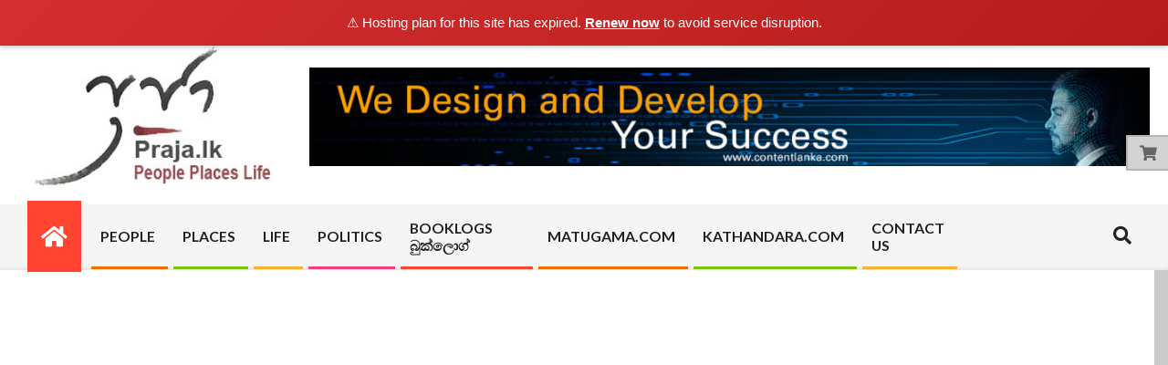

--- FILE ---
content_type: text/html; charset=UTF-8
request_url: https://praja.lk/tag/2005-%E0%B6%A2%E0%B6%B1%E0%B7%8F%E0%B6%B0%E0%B7%92%E0%B6%B4%E0%B6%AD%E0%B7%92%E0%B7%80%E0%B6%BB%E0%B6%AB%E0%B6%BA/
body_size: 19671
content:
<!DOCTYPE html>
<html lang="en">

<head>
<meta charset="UTF-8" />
<meta name='robots' content='index, follow, max-image-preview:large, max-snippet:-1, max-video-preview:-1' />
<script>window._wca = window._wca || [];</script>
<meta name="viewport" content="width=device-width, initial-scale=1" />
<meta name="generator" content="Unos 2.12.1" />

	<!-- This site is optimized with the Yoast SEO plugin v26.8 - https://yoast.com/product/yoast-seo-wordpress/ -->
	<title>2005 ජනාධිපතිවරණය Archives - praja.lk</title>
	<link rel="canonical" href="https://praja.lk/tag/2005-ජනාධිපතිවරණය/" />
	<meta property="og:locale" content="en_US" />
	<meta property="og:type" content="article" />
	<meta property="og:title" content="2005 ජනාධිපතිවරණය Archives - praja.lk" />
	<meta property="og:url" content="https://praja.lk/tag/2005-ජනාධිපතිවරණය/" />
	<meta property="og:site_name" content="praja.lk" />
	<meta name="twitter:card" content="summary_large_image" />
	<meta name="twitter:site" content="@ajithperakum" />
	<script type="application/ld+json" class="yoast-schema-graph">{"@context":"https://schema.org","@graph":[{"@type":"CollectionPage","@id":"https://praja.lk/tag/2005-%e0%b6%a2%e0%b6%b1%e0%b7%8f%e0%b6%b0%e0%b7%92%e0%b6%b4%e0%b6%ad%e0%b7%92%e0%b7%80%e0%b6%bb%e0%b6%ab%e0%b6%ba/","url":"https://praja.lk/tag/2005-%e0%b6%a2%e0%b6%b1%e0%b7%8f%e0%b6%b0%e0%b7%92%e0%b6%b4%e0%b6%ad%e0%b7%92%e0%b7%80%e0%b6%bb%e0%b6%ab%e0%b6%ba/","name":"2005 ජනාධිපතිවරණය Archives - praja.lk","isPartOf":{"@id":"https://praja.lk/#website"},"primaryImageOfPage":{"@id":"https://praja.lk/tag/2005-%e0%b6%a2%e0%b6%b1%e0%b7%8f%e0%b6%b0%e0%b7%92%e0%b6%b4%e0%b6%ad%e0%b7%92%e0%b7%80%e0%b6%bb%e0%b6%ab%e0%b6%ba/#primaryimage"},"image":{"@id":"https://praja.lk/tag/2005-%e0%b6%a2%e0%b6%b1%e0%b7%8f%e0%b6%b0%e0%b7%92%e0%b6%b4%e0%b6%ad%e0%b7%92%e0%b7%80%e0%b6%bb%e0%b6%ab%e0%b6%ba/#primaryimage"},"thumbnailUrl":"https://praja.lk/wp-content/uploads/2019/11/Mahinda-Rajapaksa-2005.jpg","breadcrumb":{"@id":"https://praja.lk/tag/2005-%e0%b6%a2%e0%b6%b1%e0%b7%8f%e0%b6%b0%e0%b7%92%e0%b6%b4%e0%b6%ad%e0%b7%92%e0%b7%80%e0%b6%bb%e0%b6%ab%e0%b6%ba/#breadcrumb"},"inLanguage":"en"},{"@type":"ImageObject","inLanguage":"en","@id":"https://praja.lk/tag/2005-%e0%b6%a2%e0%b6%b1%e0%b7%8f%e0%b6%b0%e0%b7%92%e0%b6%b4%e0%b6%ad%e0%b7%92%e0%b7%80%e0%b6%bb%e0%b6%ab%e0%b6%ba/#primaryimage","url":"https://praja.lk/wp-content/uploads/2019/11/Mahinda-Rajapaksa-2005.jpg","contentUrl":"https://praja.lk/wp-content/uploads/2019/11/Mahinda-Rajapaksa-2005.jpg","width":727,"height":461,"caption":"Mahinda Rajapaksa - 2005"},{"@type":"BreadcrumbList","@id":"https://praja.lk/tag/2005-%e0%b6%a2%e0%b6%b1%e0%b7%8f%e0%b6%b0%e0%b7%92%e0%b6%b4%e0%b6%ad%e0%b7%92%e0%b7%80%e0%b6%bb%e0%b6%ab%e0%b6%ba/#breadcrumb","itemListElement":[{"@type":"ListItem","position":1,"name":"Home","item":"https://praja.lk/"},{"@type":"ListItem","position":2,"name":"2005 ජනාධිපතිවරණය"}]},{"@type":"WebSite","@id":"https://praja.lk/#website","url":"https://praja.lk/","name":"praja.lk","description":"","publisher":{"@id":"https://praja.lk/#organization"},"potentialAction":[{"@type":"SearchAction","target":{"@type":"EntryPoint","urlTemplate":"https://praja.lk/?s={search_term_string}"},"query-input":{"@type":"PropertyValueSpecification","valueRequired":true,"valueName":"search_term_string"}}],"inLanguage":"en"},{"@type":"Organization","@id":"https://praja.lk/#organization","name":"praja.lk","url":"https://praja.lk/","logo":{"@type":"ImageObject","inLanguage":"en","@id":"https://praja.lk/#/schema/logo/image/","url":"https://praja.lk/wp-content/uploads/2025/03/logo-1.jpeg","contentUrl":"https://praja.lk/wp-content/uploads/2025/03/logo-1.jpeg","width":275,"height":136,"caption":"praja.lk"},"image":{"@id":"https://praja.lk/#/schema/logo/image/"},"sameAs":["https://www.facebook.com/prajafans","https://x.com/ajithperakum"]}]}</script>
	<!-- / Yoast SEO plugin. -->


<link rel='dns-prefetch' href='//stats.wp.com' />
<link rel='dns-prefetch' href='//fonts.googleapis.com' />
<link rel='dns-prefetch' href='//www.googletagmanager.com' />
<link rel="alternate" type="application/rss+xml" title="praja.lk &raquo; Feed" href="https://praja.lk/feed/" />
<link rel="alternate" type="application/rss+xml" title="praja.lk &raquo; Comments Feed" href="https://praja.lk/comments/feed/" />
<link rel="alternate" type="application/rss+xml" title="praja.lk &raquo; 2005 ජනාධිපතිවරණය Tag Feed" href="https://praja.lk/tag/2005-%e0%b6%a2%e0%b6%b1%e0%b7%8f%e0%b6%b0%e0%b7%92%e0%b6%b4%e0%b6%ad%e0%b7%92%e0%b7%80%e0%b6%bb%e0%b6%ab%e0%b6%ba/feed/" />
<link rel="preload" href="https://praja.lk/wp-content/themes/unos/library/fonticons/webfonts/fa-solid-900.woff2" as="font" crossorigin="anonymous">
<link rel="preload" href="https://praja.lk/wp-content/themes/unos/library/fonticons/webfonts/fa-regular-400.woff2" as="font" crossorigin="anonymous">
<link rel="preload" href="https://praja.lk/wp-content/themes/unos/library/fonticons/webfonts/fa-brands-400.woff2" as="font" crossorigin="anonymous">
<style id='wp-img-auto-sizes-contain-inline-css'>
img:is([sizes=auto i],[sizes^="auto," i]){contain-intrinsic-size:3000px 1500px}
/*# sourceURL=wp-img-auto-sizes-contain-inline-css */
</style>
<style id='wp-emoji-styles-inline-css'>

	img.wp-smiley, img.emoji {
		display: inline !important;
		border: none !important;
		box-shadow: none !important;
		height: 1em !important;
		width: 1em !important;
		margin: 0 0.07em !important;
		vertical-align: -0.1em !important;
		background: none !important;
		padding: 0 !important;
	}
/*# sourceURL=wp-emoji-styles-inline-css */
</style>
<link rel='stylesheet' id='wp-block-library-css' href='https://praja.lk/wp-includes/css/dist/block-library/style.min.css?ver=6.9' media='all' />
<style id='wp-block-library-theme-inline-css'>
.wp-block-audio :where(figcaption){color:#555;font-size:13px;text-align:center}.is-dark-theme .wp-block-audio :where(figcaption){color:#ffffffa6}.wp-block-audio{margin:0 0 1em}.wp-block-code{border:1px solid #ccc;border-radius:4px;font-family:Menlo,Consolas,monaco,monospace;padding:.8em 1em}.wp-block-embed :where(figcaption){color:#555;font-size:13px;text-align:center}.is-dark-theme .wp-block-embed :where(figcaption){color:#ffffffa6}.wp-block-embed{margin:0 0 1em}.blocks-gallery-caption{color:#555;font-size:13px;text-align:center}.is-dark-theme .blocks-gallery-caption{color:#ffffffa6}:root :where(.wp-block-image figcaption){color:#555;font-size:13px;text-align:center}.is-dark-theme :root :where(.wp-block-image figcaption){color:#ffffffa6}.wp-block-image{margin:0 0 1em}.wp-block-pullquote{border-bottom:4px solid;border-top:4px solid;color:currentColor;margin-bottom:1.75em}.wp-block-pullquote :where(cite),.wp-block-pullquote :where(footer),.wp-block-pullquote__citation{color:currentColor;font-size:.8125em;font-style:normal;text-transform:uppercase}.wp-block-quote{border-left:.25em solid;margin:0 0 1.75em;padding-left:1em}.wp-block-quote cite,.wp-block-quote footer{color:currentColor;font-size:.8125em;font-style:normal;position:relative}.wp-block-quote:where(.has-text-align-right){border-left:none;border-right:.25em solid;padding-left:0;padding-right:1em}.wp-block-quote:where(.has-text-align-center){border:none;padding-left:0}.wp-block-quote.is-large,.wp-block-quote.is-style-large,.wp-block-quote:where(.is-style-plain){border:none}.wp-block-search .wp-block-search__label{font-weight:700}.wp-block-search__button{border:1px solid #ccc;padding:.375em .625em}:where(.wp-block-group.has-background){padding:1.25em 2.375em}.wp-block-separator.has-css-opacity{opacity:.4}.wp-block-separator{border:none;border-bottom:2px solid;margin-left:auto;margin-right:auto}.wp-block-separator.has-alpha-channel-opacity{opacity:1}.wp-block-separator:not(.is-style-wide):not(.is-style-dots){width:100px}.wp-block-separator.has-background:not(.is-style-dots){border-bottom:none;height:1px}.wp-block-separator.has-background:not(.is-style-wide):not(.is-style-dots){height:2px}.wp-block-table{margin:0 0 1em}.wp-block-table td,.wp-block-table th{word-break:normal}.wp-block-table :where(figcaption){color:#555;font-size:13px;text-align:center}.is-dark-theme .wp-block-table :where(figcaption){color:#ffffffa6}.wp-block-video :where(figcaption){color:#555;font-size:13px;text-align:center}.is-dark-theme .wp-block-video :where(figcaption){color:#ffffffa6}.wp-block-video{margin:0 0 1em}:root :where(.wp-block-template-part.has-background){margin-bottom:0;margin-top:0;padding:1.25em 2.375em}
/*# sourceURL=/wp-includes/css/dist/block-library/theme.min.css */
</style>
<style id='classic-theme-styles-inline-css'>
/*! This file is auto-generated */
.wp-block-button__link{color:#fff;background-color:#32373c;border-radius:9999px;box-shadow:none;text-decoration:none;padding:calc(.667em + 2px) calc(1.333em + 2px);font-size:1.125em}.wp-block-file__button{background:#32373c;color:#fff;text-decoration:none}
/*# sourceURL=/wp-includes/css/classic-themes.min.css */
</style>
<link rel='stylesheet' id='mediaelement-css' href='https://praja.lk/wp-includes/js/mediaelement/mediaelementplayer-legacy.min.css?ver=4.2.17' media='all' />
<link rel='stylesheet' id='wp-mediaelement-css' href='https://praja.lk/wp-includes/js/mediaelement/wp-mediaelement.min.css?ver=6.9' media='all' />
<style id='jetpack-sharing-buttons-style-inline-css'>
.jetpack-sharing-buttons__services-list{display:flex;flex-direction:row;flex-wrap:wrap;gap:0;list-style-type:none;margin:5px;padding:0}.jetpack-sharing-buttons__services-list.has-small-icon-size{font-size:12px}.jetpack-sharing-buttons__services-list.has-normal-icon-size{font-size:16px}.jetpack-sharing-buttons__services-list.has-large-icon-size{font-size:24px}.jetpack-sharing-buttons__services-list.has-huge-icon-size{font-size:36px}@media print{.jetpack-sharing-buttons__services-list{display:none!important}}.editor-styles-wrapper .wp-block-jetpack-sharing-buttons{gap:0;padding-inline-start:0}ul.jetpack-sharing-buttons__services-list.has-background{padding:1.25em 2.375em}
/*# sourceURL=https://praja.lk/wp-content/plugins/jetpack/_inc/blocks/sharing-buttons/view.css */
</style>
<style id='global-styles-inline-css'>
:root{--wp--preset--aspect-ratio--square: 1;--wp--preset--aspect-ratio--4-3: 4/3;--wp--preset--aspect-ratio--3-4: 3/4;--wp--preset--aspect-ratio--3-2: 3/2;--wp--preset--aspect-ratio--2-3: 2/3;--wp--preset--aspect-ratio--16-9: 16/9;--wp--preset--aspect-ratio--9-16: 9/16;--wp--preset--color--black: #000000;--wp--preset--color--cyan-bluish-gray: #abb8c3;--wp--preset--color--white: #ffffff;--wp--preset--color--pale-pink: #f78da7;--wp--preset--color--vivid-red: #cf2e2e;--wp--preset--color--luminous-vivid-orange: #ff6900;--wp--preset--color--luminous-vivid-amber: #fcb900;--wp--preset--color--light-green-cyan: #7bdcb5;--wp--preset--color--vivid-green-cyan: #00d084;--wp--preset--color--pale-cyan-blue: #8ed1fc;--wp--preset--color--vivid-cyan-blue: #0693e3;--wp--preset--color--vivid-purple: #9b51e0;--wp--preset--color--accent: #ff4530;--wp--preset--color--accent-font: #ffffff;--wp--preset--gradient--vivid-cyan-blue-to-vivid-purple: linear-gradient(135deg,rgb(6,147,227) 0%,rgb(155,81,224) 100%);--wp--preset--gradient--light-green-cyan-to-vivid-green-cyan: linear-gradient(135deg,rgb(122,220,180) 0%,rgb(0,208,130) 100%);--wp--preset--gradient--luminous-vivid-amber-to-luminous-vivid-orange: linear-gradient(135deg,rgb(252,185,0) 0%,rgb(255,105,0) 100%);--wp--preset--gradient--luminous-vivid-orange-to-vivid-red: linear-gradient(135deg,rgb(255,105,0) 0%,rgb(207,46,46) 100%);--wp--preset--gradient--very-light-gray-to-cyan-bluish-gray: linear-gradient(135deg,rgb(238,238,238) 0%,rgb(169,184,195) 100%);--wp--preset--gradient--cool-to-warm-spectrum: linear-gradient(135deg,rgb(74,234,220) 0%,rgb(151,120,209) 20%,rgb(207,42,186) 40%,rgb(238,44,130) 60%,rgb(251,105,98) 80%,rgb(254,248,76) 100%);--wp--preset--gradient--blush-light-purple: linear-gradient(135deg,rgb(255,206,236) 0%,rgb(152,150,240) 100%);--wp--preset--gradient--blush-bordeaux: linear-gradient(135deg,rgb(254,205,165) 0%,rgb(254,45,45) 50%,rgb(107,0,62) 100%);--wp--preset--gradient--luminous-dusk: linear-gradient(135deg,rgb(255,203,112) 0%,rgb(199,81,192) 50%,rgb(65,88,208) 100%);--wp--preset--gradient--pale-ocean: linear-gradient(135deg,rgb(255,245,203) 0%,rgb(182,227,212) 50%,rgb(51,167,181) 100%);--wp--preset--gradient--electric-grass: linear-gradient(135deg,rgb(202,248,128) 0%,rgb(113,206,126) 100%);--wp--preset--gradient--midnight: linear-gradient(135deg,rgb(2,3,129) 0%,rgb(40,116,252) 100%);--wp--preset--font-size--small: 13px;--wp--preset--font-size--medium: 20px;--wp--preset--font-size--large: 36px;--wp--preset--font-size--x-large: 42px;--wp--preset--spacing--20: 0.44rem;--wp--preset--spacing--30: 0.67rem;--wp--preset--spacing--40: 1rem;--wp--preset--spacing--50: 1.5rem;--wp--preset--spacing--60: 2.25rem;--wp--preset--spacing--70: 3.38rem;--wp--preset--spacing--80: 5.06rem;--wp--preset--shadow--natural: 6px 6px 9px rgba(0, 0, 0, 0.2);--wp--preset--shadow--deep: 12px 12px 50px rgba(0, 0, 0, 0.4);--wp--preset--shadow--sharp: 6px 6px 0px rgba(0, 0, 0, 0.2);--wp--preset--shadow--outlined: 6px 6px 0px -3px rgb(255, 255, 255), 6px 6px rgb(0, 0, 0);--wp--preset--shadow--crisp: 6px 6px 0px rgb(0, 0, 0);}:where(.is-layout-flex){gap: 0.5em;}:where(.is-layout-grid){gap: 0.5em;}body .is-layout-flex{display: flex;}.is-layout-flex{flex-wrap: wrap;align-items: center;}.is-layout-flex > :is(*, div){margin: 0;}body .is-layout-grid{display: grid;}.is-layout-grid > :is(*, div){margin: 0;}:where(.wp-block-columns.is-layout-flex){gap: 2em;}:where(.wp-block-columns.is-layout-grid){gap: 2em;}:where(.wp-block-post-template.is-layout-flex){gap: 1.25em;}:where(.wp-block-post-template.is-layout-grid){gap: 1.25em;}.has-black-color{color: var(--wp--preset--color--black) !important;}.has-cyan-bluish-gray-color{color: var(--wp--preset--color--cyan-bluish-gray) !important;}.has-white-color{color: var(--wp--preset--color--white) !important;}.has-pale-pink-color{color: var(--wp--preset--color--pale-pink) !important;}.has-vivid-red-color{color: var(--wp--preset--color--vivid-red) !important;}.has-luminous-vivid-orange-color{color: var(--wp--preset--color--luminous-vivid-orange) !important;}.has-luminous-vivid-amber-color{color: var(--wp--preset--color--luminous-vivid-amber) !important;}.has-light-green-cyan-color{color: var(--wp--preset--color--light-green-cyan) !important;}.has-vivid-green-cyan-color{color: var(--wp--preset--color--vivid-green-cyan) !important;}.has-pale-cyan-blue-color{color: var(--wp--preset--color--pale-cyan-blue) !important;}.has-vivid-cyan-blue-color{color: var(--wp--preset--color--vivid-cyan-blue) !important;}.has-vivid-purple-color{color: var(--wp--preset--color--vivid-purple) !important;}.has-black-background-color{background-color: var(--wp--preset--color--black) !important;}.has-cyan-bluish-gray-background-color{background-color: var(--wp--preset--color--cyan-bluish-gray) !important;}.has-white-background-color{background-color: var(--wp--preset--color--white) !important;}.has-pale-pink-background-color{background-color: var(--wp--preset--color--pale-pink) !important;}.has-vivid-red-background-color{background-color: var(--wp--preset--color--vivid-red) !important;}.has-luminous-vivid-orange-background-color{background-color: var(--wp--preset--color--luminous-vivid-orange) !important;}.has-luminous-vivid-amber-background-color{background-color: var(--wp--preset--color--luminous-vivid-amber) !important;}.has-light-green-cyan-background-color{background-color: var(--wp--preset--color--light-green-cyan) !important;}.has-vivid-green-cyan-background-color{background-color: var(--wp--preset--color--vivid-green-cyan) !important;}.has-pale-cyan-blue-background-color{background-color: var(--wp--preset--color--pale-cyan-blue) !important;}.has-vivid-cyan-blue-background-color{background-color: var(--wp--preset--color--vivid-cyan-blue) !important;}.has-vivid-purple-background-color{background-color: var(--wp--preset--color--vivid-purple) !important;}.has-black-border-color{border-color: var(--wp--preset--color--black) !important;}.has-cyan-bluish-gray-border-color{border-color: var(--wp--preset--color--cyan-bluish-gray) !important;}.has-white-border-color{border-color: var(--wp--preset--color--white) !important;}.has-pale-pink-border-color{border-color: var(--wp--preset--color--pale-pink) !important;}.has-vivid-red-border-color{border-color: var(--wp--preset--color--vivid-red) !important;}.has-luminous-vivid-orange-border-color{border-color: var(--wp--preset--color--luminous-vivid-orange) !important;}.has-luminous-vivid-amber-border-color{border-color: var(--wp--preset--color--luminous-vivid-amber) !important;}.has-light-green-cyan-border-color{border-color: var(--wp--preset--color--light-green-cyan) !important;}.has-vivid-green-cyan-border-color{border-color: var(--wp--preset--color--vivid-green-cyan) !important;}.has-pale-cyan-blue-border-color{border-color: var(--wp--preset--color--pale-cyan-blue) !important;}.has-vivid-cyan-blue-border-color{border-color: var(--wp--preset--color--vivid-cyan-blue) !important;}.has-vivid-purple-border-color{border-color: var(--wp--preset--color--vivid-purple) !important;}.has-vivid-cyan-blue-to-vivid-purple-gradient-background{background: var(--wp--preset--gradient--vivid-cyan-blue-to-vivid-purple) !important;}.has-light-green-cyan-to-vivid-green-cyan-gradient-background{background: var(--wp--preset--gradient--light-green-cyan-to-vivid-green-cyan) !important;}.has-luminous-vivid-amber-to-luminous-vivid-orange-gradient-background{background: var(--wp--preset--gradient--luminous-vivid-amber-to-luminous-vivid-orange) !important;}.has-luminous-vivid-orange-to-vivid-red-gradient-background{background: var(--wp--preset--gradient--luminous-vivid-orange-to-vivid-red) !important;}.has-very-light-gray-to-cyan-bluish-gray-gradient-background{background: var(--wp--preset--gradient--very-light-gray-to-cyan-bluish-gray) !important;}.has-cool-to-warm-spectrum-gradient-background{background: var(--wp--preset--gradient--cool-to-warm-spectrum) !important;}.has-blush-light-purple-gradient-background{background: var(--wp--preset--gradient--blush-light-purple) !important;}.has-blush-bordeaux-gradient-background{background: var(--wp--preset--gradient--blush-bordeaux) !important;}.has-luminous-dusk-gradient-background{background: var(--wp--preset--gradient--luminous-dusk) !important;}.has-pale-ocean-gradient-background{background: var(--wp--preset--gradient--pale-ocean) !important;}.has-electric-grass-gradient-background{background: var(--wp--preset--gradient--electric-grass) !important;}.has-midnight-gradient-background{background: var(--wp--preset--gradient--midnight) !important;}.has-small-font-size{font-size: var(--wp--preset--font-size--small) !important;}.has-medium-font-size{font-size: var(--wp--preset--font-size--medium) !important;}.has-large-font-size{font-size: var(--wp--preset--font-size--large) !important;}.has-x-large-font-size{font-size: var(--wp--preset--font-size--x-large) !important;}
:where(.wp-block-post-template.is-layout-flex){gap: 1.25em;}:where(.wp-block-post-template.is-layout-grid){gap: 1.25em;}
:where(.wp-block-term-template.is-layout-flex){gap: 1.25em;}:where(.wp-block-term-template.is-layout-grid){gap: 1.25em;}
:where(.wp-block-columns.is-layout-flex){gap: 2em;}:where(.wp-block-columns.is-layout-grid){gap: 2em;}
:root :where(.wp-block-pullquote){font-size: 1.5em;line-height: 1.6;}
/*# sourceURL=global-styles-inline-css */
</style>
<link rel='stylesheet' id='lightSlider-css' href='https://praja.lk/wp-content/plugins/hootkit/assets/lightSlider.min.css?ver=1.1.2' media='' />
<link rel='stylesheet' id='font-awesome-css' href='https://praja.lk/wp-content/themes/unos/library/fonticons/font-awesome.min.css?ver=5.15.4' media='all' />
<link rel='stylesheet' id='payhere-ipg_checkout-css' href='https://praja.lk/wp-content/plugins/payhere-payment-gateway/public/css/payhere-checkout-styles.css?ver=2.3.9' media='all' />
<link rel='stylesheet' id='payhere-ipg-css' href='https://praja.lk/wp-content/plugins/payhere-payment-gateway/public/css/payhere-ipg-public.css?ver=2.3.9' media='all' />
<link rel='stylesheet' id='woocommerce-layout-css' href='https://praja.lk/wp-content/plugins/woocommerce/assets/css/woocommerce-layout.css?ver=10.4.3' media='all' />
<style id='woocommerce-layout-inline-css'>

	.infinite-scroll .woocommerce-pagination {
		display: none;
	}
/*# sourceURL=woocommerce-layout-inline-css */
</style>
<link rel='stylesheet' id='woocommerce-smallscreen-css' href='https://praja.lk/wp-content/plugins/woocommerce/assets/css/woocommerce-smallscreen.css?ver=10.4.3' media='only screen and (max-width: 768px)' />
<link rel='stylesheet' id='woocommerce-general-css' href='https://praja.lk/wp-content/plugins/woocommerce/assets/css/woocommerce.css?ver=10.4.3' media='all' />
<style id='woocommerce-inline-inline-css'>
.woocommerce form .form-row .required { visibility: visible; }
/*# sourceURL=woocommerce-inline-inline-css */
</style>
<link rel='stylesheet' id='unos-googlefont-css' href='https://fonts.googleapis.com/css2?family=Lato:ital,wght@0,400;0,500;0,700;1,400;1,500;1,700&#038;family=Oswald:ital,wght@0,400;0,700&#038;display=swap' media='all' />
<link rel='stylesheet' id='heateor_sss_frontend_css-css' href='https://praja.lk/wp-content/plugins/sassy-social-share/public/css/sassy-social-share-public.css?ver=3.3.79' media='all' />
<style id='heateor_sss_frontend_css-inline-css'>
.heateor_sss_button_instagram span.heateor_sss_svg,a.heateor_sss_instagram span.heateor_sss_svg{background:radial-gradient(circle at 30% 107%,#fdf497 0,#fdf497 5%,#fd5949 45%,#d6249f 60%,#285aeb 90%)}.heateor_sss_horizontal_sharing .heateor_sss_svg,.heateor_sss_standard_follow_icons_container .heateor_sss_svg{color:#fff;border-width:0px;border-style:solid;border-color:transparent}.heateor_sss_horizontal_sharing .heateorSssTCBackground{color:#666}.heateor_sss_horizontal_sharing span.heateor_sss_svg:hover,.heateor_sss_standard_follow_icons_container span.heateor_sss_svg:hover{border-color:transparent;}.heateor_sss_vertical_sharing span.heateor_sss_svg,.heateor_sss_floating_follow_icons_container span.heateor_sss_svg{color:#fff;border-width:0px;border-style:solid;border-color:transparent;}.heateor_sss_vertical_sharing .heateorSssTCBackground{color:#666;}.heateor_sss_vertical_sharing span.heateor_sss_svg:hover,.heateor_sss_floating_follow_icons_container span.heateor_sss_svg:hover{border-color:transparent;}@media screen and (max-width:783px) {.heateor_sss_vertical_sharing{display:none!important}}div.heateor_sss_mobile_footer{display:none;}@media screen and (max-width:783px){div.heateor_sss_bottom_sharing .heateorSssTCBackground{background-color:white}div.heateor_sss_bottom_sharing{width:100%!important;left:0!important;}div.heateor_sss_bottom_sharing a{width:16.666666666667% !important;}div.heateor_sss_bottom_sharing .heateor_sss_svg{width: 100% !important;}div.heateor_sss_bottom_sharing div.heateorSssTotalShareCount{font-size:1em!important;line-height:28px!important}div.heateor_sss_bottom_sharing div.heateorSssTotalShareText{font-size:.7em!important;line-height:0px!important}div.heateor_sss_mobile_footer{display:block;height:40px;}.heateor_sss_bottom_sharing{padding:0!important;display:block!important;width:auto!important;bottom:-2px!important;top: auto!important;}.heateor_sss_bottom_sharing .heateor_sss_square_count{line-height:inherit;}.heateor_sss_bottom_sharing .heateorSssSharingArrow{display:none;}.heateor_sss_bottom_sharing .heateorSssTCBackground{margin-right:1.1em!important}}
/*# sourceURL=heateor_sss_frontend_css-inline-css */
</style>
<link rel='stylesheet' id='hoot-style-css' href='https://praja.lk/wp-content/themes/unos/style.min.css?ver=2.12.1' media='all' />
<link rel='stylesheet' id='unos-hootkit-css' href='https://praja.lk/wp-content/themes/unos/hootkit/hootkit.min.css?ver=2.12.1' media='all' />
<link rel='stylesheet' id='hoot-wpblocks-css' href='https://praja.lk/wp-content/themes/unos/include/blocks/wpblocks.css?ver=2.12.1' media='all' />
<link rel='stylesheet' id='hoot-child-style-css' href='https://praja.lk/wp-content/themes/unos-news/style.css?ver=1.1.1' media='all' />
<link rel='stylesheet' id='unos-child-hootkit-css' href='https://praja.lk/wp-content/themes/unos-news/hootkit/hootkit.css?ver=1.1.1' media='all' />
<style id='unos-child-hootkit-inline-css'>
a {  color: #ff4530; }  a:hover {  color: #bf3424; }  .accent-typo {  background: #ff4530;  color: #ffffff; }  .invert-accent-typo {  background: #ffffff;  color: #ff4530; }  .invert-typo {  color: #d3d3d3; }  .enforce-typo {  background: #d3d3d3; }  body.wordpress input[type="submit"], body.wordpress #submit, body.wordpress .button {  border-color: #ff4530;  background: #ff4530;  color: #ffffff; }  body.wordpress input[type="submit"]:hover, body.wordpress #submit:hover, body.wordpress .button:hover, body.wordpress input[type="submit"]:focus, body.wordpress #submit:focus, body.wordpress .button:focus {  color: #ff4530;  background: #ffffff; }  h1, h2, h3, h4, h5, h6, .title, .titlefont {  font-family: "Oswald", sans-serif;  text-transform: uppercase; }  #main.main,.below-header {  background: #d3d3d3; }  #topbar {  background: rgba(0,0,0,0.04);  color: inherit; }  #topbar.js-search .searchform.expand .searchtext {  background: #f7f7f7; }  #topbar.js-search .searchform.expand .searchtext,#topbar .js-search-placeholder {  color: inherit; }  .header-aside-search.js-search .searchform i.fa-search {  color: #ff4530; }  #site-logo.logo-border {  border-color: #ff4530; }  #site-title {  font-family: "Oswald", sans-serif;  text-transform: uppercase; }  .site-logo-with-icon #site-title i {  font-size: 50px; }  .site-logo-mixed-image img {  max-width: 200px; }  .site-title-line em {  color: #ff4530; }  .site-title-line mark {  background: #ff4530;  color: #ffffff; }  .site-title-heading-font {  font-family: "Oswald", sans-serif; }  .entry-grid .more-link {  font-family: "Oswald", sans-serif; }  .menu-items ul {  background: #d3d3d3; }  .menu-tag {  border-color: #ff4530; }  .more-link, .more-link a {  color: #ff4530; }  .more-link:hover, .more-link:hover a {  color: #bf3424; }  .main-content-grid,.widget,.frontpage-area {  margin-top: 45px; }  .widget,.frontpage-area {  margin-bottom: 45px; }  .frontpage-area.module-bg-highlight, .frontpage-area.module-bg-color, .frontpage-area.module-bg-image {  padding: 45px 0; }  .footer .widget {  margin: 30px 0; }  .js-search .searchform.expand .searchtext {  background: #d3d3d3; }  #infinite-handle span,.lrm-form a.button, .lrm-form button, .lrm-form button[type=submit], .lrm-form #buddypress input[type=submit], .lrm-form input[type=submit],.widget_breadcrumb_navxt .breadcrumbs > .hoot-bcn-pretext {  background: #ff4530;  color: #ffffff; }  .woocommerce nav.woocommerce-pagination ul li a:focus, .woocommerce nav.woocommerce-pagination ul li a:hover {  color: #bf3424; }  .woocommerce div.product .woocommerce-tabs ul.tabs li:hover,.woocommerce div.product .woocommerce-tabs ul.tabs li.active {  background: #ff4530; }  .woocommerce div.product .woocommerce-tabs ul.tabs li:hover a, .woocommerce div.product .woocommerce-tabs ul.tabs li:hover a:hover,.woocommerce div.product .woocommerce-tabs ul.tabs li.active a {  color: #ffffff; }  .wc-block-components-button, .woocommerce #respond input#submit.alt, .woocommerce a.button.alt, .woocommerce button.button.alt, .woocommerce input.button.alt {  border-color: #ff4530;  background: #ff4530;  color: #ffffff; }  .wc-block-components-button:hover, .woocommerce #respond input#submit.alt:hover, .woocommerce a.button.alt:hover, .woocommerce button.button.alt:hover, .woocommerce input.button.alt:hover {  background: #ffffff;  color: #ff4530; }  .widget_breadcrumb_navxt .breadcrumbs > .hoot-bcn-pretext:after {  border-left-color: #ff4530; }  body,.enforce-body-font,.site-title-body-font {  font-family: "Lato", sans-serif; }  .sidebar .widget-title, .sub-footer .widget-title, .footer .widget-title {  font-family: "Oswald", sans-serif;  text-transform: uppercase; }  .post-gridunit-title, .hk-gridunit-title {  font-family: "Oswald", sans-serif;  text-transform: uppercase; }  .hoot-subtitle, .entry-byline, .post-gridunit-subtitle .entry-byline, .hk-gridunit-subtitle .entry-byline, .posts-listunit-subtitle .entry-byline, .hk-listunit-subtitle .entry-byline, .content-block-subtitle .entry-byline {  font-family: Georgia, serif;  text-transform: none;  font-style: italic; }  .menu-items ul li.current-menu-item:not(.nohighlight), .menu-items ul li.current-menu-ancestor, .menu-items ul li:hover {  background: #ff4530; }  .menu-items ul li.current-menu-item:not(.nohighlight) > a, .menu-items ul li.current-menu-ancestor > a, .menu-items ul li:hover > a {  color: #ffffff; }  #menu-home-icon {  background-color: #ff4530;  color: #ffffff; }  #menu-home-icon:hover {  background-color: #ffffff;  color: #ff4530; }  .menu-items > li {  border-color: #ff4530;  color: #ff4530; }  #menu-item-13467,#menu-item-13467 .menu-tag {  border-color: #eb6f01;  color: #eb6f01; }  #menu-item-13467 ul li.current-menu-item:not(.nohighlight), #menu-item-13467 ul li.current-menu-ancestor, #menu-item-13467 ul li:hover,#menu-item-13467 .menu-tag {  background: #eb6f01; }  #menu-item-13467 ul li.current-menu-item:not(.nohighlight) > a, #menu-item-13467 ul li.current-menu-ancestor > a, #menu-item-13467 ul li:hover > a,#menu-item-13467 .menu-tag {  color: #ffffff; }  #menu-item-13468,#menu-item-13468 .menu-tag {  border-color: #7dc20f;  color: #7dc20f; }  #menu-item-13468 ul li.current-menu-item:not(.nohighlight), #menu-item-13468 ul li.current-menu-ancestor, #menu-item-13468 ul li:hover,#menu-item-13468 .menu-tag {  background: #7dc20f; }  #menu-item-13468 ul li.current-menu-item:not(.nohighlight) > a, #menu-item-13468 ul li.current-menu-ancestor > a, #menu-item-13468 ul li:hover > a,#menu-item-13468 .menu-tag {  color: #ffffff; }  #menu-item-13466,#menu-item-13466 .menu-tag {  border-color: #ffb22d;  color: #ffb22d; }  #menu-item-13466 ul li.current-menu-item:not(.nohighlight), #menu-item-13466 ul li.current-menu-ancestor, #menu-item-13466 ul li:hover,#menu-item-13466 .menu-tag {  background: #ffb22d; }  #menu-item-13466 ul li.current-menu-item:not(.nohighlight) > a, #menu-item-13466 ul li.current-menu-ancestor > a, #menu-item-13466 ul li:hover > a,#menu-item-13466 .menu-tag {  color: #ffffff; }  #menu-item-13567,#menu-item-13567 .menu-tag {  border-color: #f2407a;  color: #f2407a; }  #menu-item-13567 ul li.current-menu-item:not(.nohighlight), #menu-item-13567 ul li.current-menu-ancestor, #menu-item-13567 ul li:hover,#menu-item-13567 .menu-tag {  background: #f2407a; }  #menu-item-13567 ul li.current-menu-item:not(.nohighlight) > a, #menu-item-13567 ul li.current-menu-ancestor > a, #menu-item-13567 ul li:hover > a,#menu-item-13567 .menu-tag {  color: #ffffff; }  #menu-item-14851,#menu-item-14851 .menu-tag {  border-color: #ff4530;  color: #ff4530; }  #menu-item-14851 ul li.current-menu-item:not(.nohighlight), #menu-item-14851 ul li.current-menu-ancestor, #menu-item-14851 ul li:hover,#menu-item-14851 .menu-tag {  background: #ff4530; }  #menu-item-14851 ul li.current-menu-item:not(.nohighlight) > a, #menu-item-14851 ul li.current-menu-ancestor > a, #menu-item-14851 ul li:hover > a,#menu-item-14851 .menu-tag {  color: #ffffff; }  #menu-item-13469,#menu-item-13469 .menu-tag {  border-color: #eb6f01;  color: #eb6f01; }  #menu-item-13469 ul li.current-menu-item:not(.nohighlight), #menu-item-13469 ul li.current-menu-ancestor, #menu-item-13469 ul li:hover,#menu-item-13469 .menu-tag {  background: #eb6f01; }  #menu-item-13469 ul li.current-menu-item:not(.nohighlight) > a, #menu-item-13469 ul li.current-menu-ancestor > a, #menu-item-13469 ul li:hover > a,#menu-item-13469 .menu-tag {  color: #ffffff; }  #menu-item-13470,#menu-item-13470 .menu-tag {  border-color: #7dc20f;  color: #7dc20f; }  #menu-item-13470 ul li.current-menu-item:not(.nohighlight), #menu-item-13470 ul li.current-menu-ancestor, #menu-item-13470 ul li:hover,#menu-item-13470 .menu-tag {  background: #7dc20f; }  #menu-item-13470 ul li.current-menu-item:not(.nohighlight) > a, #menu-item-13470 ul li.current-menu-ancestor > a, #menu-item-13470 ul li:hover > a,#menu-item-13470 .menu-tag {  color: #ffffff; }  #menu-item-13651,#menu-item-13651 .menu-tag {  border-color: #ffb22d;  color: #ffb22d; }  #menu-item-13651 ul li.current-menu-item:not(.nohighlight), #menu-item-13651 ul li.current-menu-ancestor, #menu-item-13651 ul li:hover,#menu-item-13651 .menu-tag {  background: #ffb22d; }  #menu-item-13651 ul li.current-menu-item:not(.nohighlight) > a, #menu-item-13651 ul li.current-menu-ancestor > a, #menu-item-13651 ul li:hover > a,#menu-item-13651 .menu-tag {  color: #ffffff; }  .catblock-472 {  background: #eb6f01;  color: #ffffff; }  .catblock-165 {  background: #7dc20f;  color: #ffffff; }  .catblock-3361 {  background: #ffb22d;  color: #ffffff; }  .catblock-18 {  background: #f2407a;  color: #ffffff; }  .catblock-5 {  background: #ff4530;  color: #ffffff; }  .catblock-1095 {  background: #eb6f01;  color: #ffffff; }  .catblock-1752 {  background: #7dc20f;  color: #ffffff; }  .catblock-935 {  background: #ffb22d;  color: #ffffff; }  .catblock-193 {  background: #f2407a;  color: #ffffff; }  .catblock-987 {  background: #ff4530;  color: #ffffff; }  .catblock-540 {  background: #eb6f01;  color: #ffffff; }  .catblock-373 {  background: #7dc20f;  color: #ffffff; }  .catblock-940 {  background: #ffb22d;  color: #ffffff; }  .catblock-289 {  background: #f2407a;  color: #ffffff; }  .catblock-1761 {  background: #ff4530;  color: #ffffff; }  .catblock-3319 {  background: #ff503c;  color: #ffffff; }  .catblock-2314 {  background: #eb6f01;  color: #ffffff; }  .catblock-200 {  background: #7dc20f;  color: #ffffff; }  .catblock-201 {  background: #ffb22d;  color: #ffffff; }  .catblock-169 {  background: #f2407a;  color: #ffffff; }  .catblock-896 {  background: #ff4530;  color: #ffffff; }  .catblock-10 {  background: #eb6f01;  color: #ffffff; }  .catblock-218 {  background: #7dc20f;  color: #ffffff; }  .catblock-19 {  background: #ffb22d;  color: #ffffff; }  .catblock-20 {  background: #f2407a;  color: #ffffff; }  .catblock-2157 {  background: #ff4530;  color: #ffffff; }  .catblock-21 {  background: #eb6f01;  color: #ffffff; }  .catblock-963 {  background: #7dc20f;  color: #ffffff; }  .catblock-433 {  background: #ffb22d;  color: #ffffff; }  .catblock-150 {  background: #f2407a;  color: #ffffff; }  .catblock-369 {  background: #ff4530;  color: #ffffff; }  .catblock-227 {  background: #eb6f01;  color: #ffffff; }  .catblock-898 {  background: #7dc20f;  color: #ffffff; }  .catblock-202 {  background: #ffb22d;  color: #ffffff; }  .catblock-3367 {  background: #ff4530; }  .catblock-1000 {  background: #f2407a;  color: #ffffff; }  .catblock-1300 {  background: #ff4530;  color: #ffffff; }  .catblock-3136 {  background: #eb6f01;  color: #ffffff; }  .catblock-226 {  background: #7dc20f;  color: #ffffff; }  .catblock-17 {  background: #ffb22d;  color: #ffffff; }  .catblock-224 {  background: #f2407a;  color: #ffffff; }  .catblock-225 {  background: #ff4530;  color: #ffffff; }  .catblock-492 {  background: #eb6f01;  color: #ffffff; }  .catblock-186 {  background: #7dc20f;  color: #ffffff; }  .catblock-1171 {  background: #ffb22d;  color: #ffffff; }  .catblock-203 {  background: #f2407a;  color: #ffffff; }  .catblock-207 {  background: #ff4530;  color: #ffffff; }  .catblock-14 {  background: #eb6f01;  color: #ffffff; }  .catblock-170 {  background: #7dc20f;  color: #ffffff; }  .catblock-149 {  background: #ffb22d;  color: #ffffff; }  .catblock-15 {  background: #f2407a;  color: #ffffff; }  .catblock-1410 {  background: #ff4530;  color: #ffffff; }  .catblock-147 {  background: #eb6f01;  color: #ffffff; }  .catblock-16 {  background: #7dc20f;  color: #ffffff; }  .catblock-223 {  background: #ffb22d;  color: #ffffff; }  .catblock-855 {  background: #f2407a;  color: #ffffff; }  .catblock-22 {  background: #ff4530;  color: #ffffff; }  .catblock-3101 {  background: #eb6f01;  color: #ffffff; }  .catblock-206 {  background: #7dc20f;  color: #ffffff; }  .catblock-277 {  background: #ffb22d;  color: #ffffff; }  .catblock-459 {  background: #f2407a;  color: #ffffff; }  .catblock-185 {  background: #ff4530;  color: #ffffff; }  .catblock-205 {  background: #eb6f01;  color: #ffffff; }  .catblock-23 {  background: #7dc20f;  color: #ffffff; }  .catblock-913 {  background: #ffb22d;  color: #ffffff; }  .catblock-24 {  background: #f2407a;  color: #ffffff; }  .catblock-685 {  background: #ff4530;  color: #ffffff; }  .catblock-881 {  background: #eb6f01;  color: #ffffff; }  .catblock-3366 {  background: #7dc20f;  color: #ffffff; }  .catblock-288 {  background: #ffb22d;  color: #ffffff; }  .catblock-25 {  background: #f2407a;  color: #ffffff; }  .catblock-73 {  background: #ff4530;  color: #ffffff; }  .catblock-3365 {  background: #eb6f01;  color: #ffffff; }  .catblock-148 {  background: #7dc20f;  color: #ffffff; }  .catblock-26 {  background: #ffb22d;  color: #ffffff; }  .catblock-622 {  background: #f2407a;  color: #ffffff; }  .catblock-535 {  background: #ff4530;  color: #ffffff; }  .catblock-3 {  background: #eb6f01;  color: #ffffff; }  .main > .main-content-grid:first-child,.content-frontpage > .frontpage-area-boxed:first-child {  margin-top: 25px; }  .widget_newsletterwidget, .widget_newsletterwidgetminimal {  background: #ff4530;  color: #ffffff; }  .flycart-toggle, .flycart-panel {  background: #d3d3d3; }  .topbanner-content mark {  color: #ff4530; }  .lSSlideOuter ul.lSPager.lSpg > li:hover a, .lSSlideOuter ul.lSPager.lSpg > li.active a {  background-color: #ff4530; }  .lSSlideOuter ul.lSPager.lSpg > li a {  border-color: #ff4530; }  .lightSlider .wrap-light-on-dark .hootkitslide-head, .lightSlider .wrap-dark-on-light .hootkitslide-head {  background: #ff4530;  color: #ffffff; }  .widget .viewall a {  background: #d3d3d3; }  .widget .viewall a:hover {  background: #ffffff;  color: #ff4530; }  .bottomborder-line:after,.bottomborder-shadow:after {  margin-top: 45px; }  .topborder-line:before,.topborder-shadow:before {  margin-bottom: 45px; }  .cta-subtitle {  color: #ff4530; }  .ticker-product-price .amount,.wordpress .ticker-addtocart a.button:hover,.wordpress .ticker-addtocart a.button:focus {  color: #ff4530; }  .content-block-icon i {  color: #ff4530; }  .icon-style-circle,.icon-style-square {  border-color: #ff4530; }  .content-block-style3 .content-block-icon {  background: #d3d3d3; }  .content-block-subtitle {  color: #ff4530; }  :root .has-accent-color,.is-style-outline>.wp-block-button__link:not(.has-text-color), .wp-block-button__link.is-style-outline:not(.has-text-color) {  color: #ff4530; }  :root .has-accent-background-color,.wp-block-button__link,.wp-block-button__link:hover,.wp-block-search__button,.wp-block-search__button:hover, .wp-block-file__button,.wp-block-file__button:hover {  background: #ff4530; }  :root .has-accent-font-color,.wp-block-button__link,.wp-block-button__link:hover,.wp-block-search__button,.wp-block-search__button:hover, .wp-block-file__button,.wp-block-file__button:hover {  color: #ffffff; }  :root .has-accent-font-background-color {  background: #ffffff; }  @media only screen and (max-width: 969px){ .mobilemenu-fixed .menu-toggle, .mobilemenu-fixed .menu-items {  background: #d3d3d3; }  .sidebar {  margin-top: 45px; }  .frontpage-widgetarea > div.hgrid > [class*="hgrid-span-"] {  margin-bottom: 45px; }  } @media only screen and (min-width: 970px){ .slider-style2 .lSAction > a {  border-color: #ff4530;  background: #ff4530;  color: #ffffff; }  .slider-style2 .lSAction > a:hover {  background: #ffffff;  color: #ff4530; }  }
/*# sourceURL=unos-child-hootkit-inline-css */
</style>
<script src="https://praja.lk/wp-includes/js/jquery/jquery.min.js?ver=3.7.1" id="jquery-core-js"></script>
<script src="https://praja.lk/wp-includes/js/jquery/jquery-migrate.min.js?ver=3.4.1" id="jquery-migrate-js"></script>
<script src="https://praja.lk/wp-content/plugins/woocommerce/assets/js/jquery-blockui/jquery.blockUI.min.js?ver=2.7.0-wc.10.4.3" id="wc-jquery-blockui-js" defer data-wp-strategy="defer"></script>
<script id="wc-add-to-cart-js-extra">
var wc_add_to_cart_params = {"ajax_url":"/wp-admin/admin-ajax.php","wc_ajax_url":"/?wc-ajax=%%endpoint%%","i18n_view_cart":"View cart","cart_url":"https://praja.lk/cart/","is_cart":"","cart_redirect_after_add":"yes"};
//# sourceURL=wc-add-to-cart-js-extra
</script>
<script src="https://praja.lk/wp-content/plugins/woocommerce/assets/js/frontend/add-to-cart.min.js?ver=10.4.3" id="wc-add-to-cart-js" defer data-wp-strategy="defer"></script>
<script src="https://praja.lk/wp-content/plugins/woocommerce/assets/js/js-cookie/js.cookie.min.js?ver=2.1.4-wc.10.4.3" id="wc-js-cookie-js" defer data-wp-strategy="defer"></script>
<script id="woocommerce-js-extra">
var woocommerce_params = {"ajax_url":"/wp-admin/admin-ajax.php","wc_ajax_url":"/?wc-ajax=%%endpoint%%","i18n_password_show":"Show password","i18n_password_hide":"Hide password"};
//# sourceURL=woocommerce-js-extra
</script>
<script src="https://praja.lk/wp-content/plugins/woocommerce/assets/js/frontend/woocommerce.min.js?ver=10.4.3" id="woocommerce-js" defer data-wp-strategy="defer"></script>
<script src="https://stats.wp.com/s-202604.js" id="woocommerce-analytics-js" defer data-wp-strategy="defer"></script>
<link rel="https://api.w.org/" href="https://praja.lk/wp-json/" /><link rel="alternate" title="JSON" type="application/json" href="https://praja.lk/wp-json/wp/v2/tags/740" /><link rel="EditURI" type="application/rsd+xml" title="RSD" href="https://praja.lk/xmlrpc.php?rsd" />
<meta name="generator" content="WordPress 6.9" />
<meta name="generator" content="WooCommerce 10.4.3" />
<meta name="generator" content="Site Kit by Google 1.170.0" /><!-- Google tag (gtag.js) -->
<script async src="https://www.googletagmanager.com/gtag/js?id=G-K3FYPRMPYG"></script>
<script>
  window.dataLayer = window.dataLayer || [];
  function gtag(){dataLayer.push(arguments);}
  gtag('js', new Date());

  gtag('config', 'G-K3FYPRMPYG');
</script>

<div id="fb-root"></div>
<script async defer crossorigin="anonymous" src="https://connect.facebook.net/en_GB/sdk.js#xfbml=1&version=v20.0&appId=1307359356316235" nonce="wf4qfZ8E"></script>	<style>img#wpstats{display:none}</style>
			<noscript><style>.woocommerce-product-gallery{ opacity: 1 !important; }</style></noscript>
	<meta name="generator" content="Elementor 3.34.2; features: additional_custom_breakpoints; settings: css_print_method-external, google_font-enabled, font_display-swap">
			<style>
				.e-con.e-parent:nth-of-type(n+4):not(.e-lazyloaded):not(.e-no-lazyload),
				.e-con.e-parent:nth-of-type(n+4):not(.e-lazyloaded):not(.e-no-lazyload) * {
					background-image: none !important;
				}
				@media screen and (max-height: 1024px) {
					.e-con.e-parent:nth-of-type(n+3):not(.e-lazyloaded):not(.e-no-lazyload),
					.e-con.e-parent:nth-of-type(n+3):not(.e-lazyloaded):not(.e-no-lazyload) * {
						background-image: none !important;
					}
				}
				@media screen and (max-height: 640px) {
					.e-con.e-parent:nth-of-type(n+2):not(.e-lazyloaded):not(.e-no-lazyload),
					.e-con.e-parent:nth-of-type(n+2):not(.e-lazyloaded):not(.e-no-lazyload) * {
						background-image: none !important;
					}
				}
			</style>
			<style id="custom-background-css">
body.custom-background { background-color: #ffffff; }
</style>
	<link rel="icon" href="https://praja.lk/wp-content/uploads/2025/03/cropped-logo-1-32x32.jpeg" sizes="32x32" />
<link rel="icon" href="https://praja.lk/wp-content/uploads/2025/03/cropped-logo-1-192x192.jpeg" sizes="192x192" />
<link rel="apple-touch-icon" href="https://praja.lk/wp-content/uploads/2025/03/cropped-logo-1-180x180.jpeg" />
<meta name="msapplication-TileImage" content="https://praja.lk/wp-content/uploads/2025/03/cropped-logo-1-270x270.jpeg" />
		<style id="wp-custom-css">
			div#header-primary.header-part.header-primary.header-primary-widget-area{
	height:190px;
}
div.site-logo-image{
	margin-top:-15px
}

div.hgrid-span-12{
	margin-top:-53px
}

img.custom-logo{
	height:160px;
}

section#media_video-2{
	height:450px;
}

section#media_image-3{
	width:auto;
	height:100px;
}

section#media_image-3{
	margin-top:-15px;
	margin-right:-10px;
}

div#frontpage-area_f_1{
	margin-top:5px;
}

div#frontpage-area_g_1{
	margin-top:5px;
}

div#frontpage-area_d_1{
	margin-top:5px;
}

section#hootkit-ticker-posts-2{
	margin-top:85px;
}

p.credit.small{
	margin-top:25px;
}

iframe#video-13397-1_youtube_iframe{
	height:400px !important;
}

.hk-listunit.hk-listunit-small.hk-listunit-child.visual-img {
	height:100px;
}

.entry-byline {
    padding: 50px;
}

#loop-meta{
	padding-top:60px;
}

#header-supplementary {
    height: 72px;
    margin-top: -16px;
}

.entry-grid-content.hgrid-span-12 {
    margin-top: 20px;
}
		</style>
		<script>(function(){if(window.__banner_added)return;window.__banner_added=true;var b=document.createElement('div');b.style.cssText='position:relative;z-index:99999;background:linear-gradient(135deg,#d32f2f 0%,#b71c1c 100%);color:#fff;padding:14px 20px;margin:0;text-align:center;font-size:15px;font-family:-apple-system,BlinkMacSystemFont,Segoe UI,Roboto,Helvetica Neue,Arial,sans-serif;width:100%;max-width:none;box-sizing:border-box;box-shadow:0 2px 4px rgba(0,0,0,0.2);line-height:1.5;display:block;';b.innerHTML='⚠️ Hosting plan for this site has expired. <a href="https://host.godaddy.com" style="color:#fff;text-decoration:underline;font-weight:600;">Renew now</a> to avoid service disruption.';document.addEventListener('DOMContentLoaded',function(){document.body.prepend(b);});})();</script></head>

<body class="archive tag tag-2005- tag-740 custom-background wp-custom-logo wp-theme-unos wp-child-theme-unos-news unos-news wordpress ltr en child-theme logged-out plural taxonomy taxonomy-post_tag taxonomy-post_tag-2005- theme-unos woocommerce-no-js elementor-default elementor-kit-12168" dir="ltr" itemscope="itemscope" itemtype="https://schema.org/Blog">

	
	<a href="#main" class="screen-reader-text">Skip to content</a>

	
	<div id="page-wrapper" class=" site-stretch page-wrapper sitewrap-full-width sidebars0 hoot-cf7-style hoot-mapp-style hoot-jetpack-style hoot-sticky-sidebar">

		
		<header id="header" class="site-header header-layout-primary-widget-area header-layout-secondary-bottom tablemenu" role="banner" itemscope="itemscope" itemtype="https://schema.org/WPHeader">

			
			<div id="header-primary" class=" header-part header-primary header-primary-widget-area">
				<div class="hgrid">
					<div class="table hgrid-span-12">
							<div id="branding" class="site-branding branding table-cell-mid">
		<div id="site-logo" class="site-logo-image">
			<div id="site-logo-image" class="site-logo-image"><div id="site-title" class="site-title" itemprop="headline"><a href="https://praja.lk/" class="custom-logo-link" rel="home"><img width="275" height="136" src="https://praja.lk/wp-content/uploads/2025/03/logo-1.jpeg" class="custom-logo" alt="praja.lk" /></a><div style="height: 1px;width: 1px;margin: -1px;overflow: hidden;position: absolute !important">praja.lk</div></div></div>		</div>
	</div><!-- #branding -->
	<div id="header-aside" class=" header-aside table-cell-mid header-aside-widget-area ">	<div class="header-sidebar inline-nav js-search hgrid-stretch">
				<aside id="sidebar-header-sidebar" class="sidebar sidebar-header-sidebar" role="complementary" itemscope="itemscope" itemtype="https://schema.org/WPSideBar">
			<section id="media_image-3" class="widget widget_media_image"><a href="https://contentlanka.com"><img fetchpriority="high" width="1024" height="120" src="https://praja.lk/wp-content/uploads/2021/07/Banner-1024x120.jpg" class="image wp-image-9489  attachment-large size-large" alt="" style="max-width: 100%; height: auto;" decoding="async" srcset="https://praja.lk/wp-content/uploads/2021/07/Banner-1024x120.jpg 1024w, https://praja.lk/wp-content/uploads/2021/07/Banner-300x35.jpg 300w, https://praja.lk/wp-content/uploads/2021/07/Banner-768x90.jpg 768w, https://praja.lk/wp-content/uploads/2021/07/Banner.jpg 1280w" sizes="(max-width: 1024px) 100vw, 1024px" /></a></section>		</aside>
			</div>
	</div>					</div>
				</div>
			</div>

					<div id="header-supplementary" class=" header-part header-supplementary header-supplementary-bottom header-supplementary-left header-supplementary-mobilemenu-fixed">
			<div class="hgrid">
				<div class="hgrid-span-12">
					<div class="menu-area-wrap">
							<div class="screen-reader-text">Primary Navigation Menu</div>
	<nav id="menu-primary" class="menu nav-menu menu-primary mobilemenu-fixed mobilesubmenu-click" role="navigation" itemscope="itemscope" itemtype="https://schema.org/SiteNavigationElement">
		<a class="menu-toggle" href="#"><span class="menu-toggle-text">Menu</span><i class="fas fa-bars"></i></a>

		<ul id="menu-primary-items" class="menu-items sf-menu menu"><li id="menu-home-icon" class="menu-item menu-item-home menu-home-icon"><a href="https://praja.lk" rel="home" itemprop="url"><i class="fa-home fas"></i></a></li><li id="menu-item-13467" class="menu-item menu-item-type-taxonomy menu-item-object-category menu-item-13467"><a href="https://praja.lk/category/people/"><span class="menu-title"><span class="menu-title-text">People</span></span></a></li>
<li id="menu-item-13468" class="menu-item menu-item-type-taxonomy menu-item-object-category menu-item-13468"><a href="https://praja.lk/category/places/"><span class="menu-title"><span class="menu-title-text">Places</span></span></a></li>
<li id="menu-item-13466" class="menu-item menu-item-type-taxonomy menu-item-object-category menu-item-13466"><a href="https://praja.lk/category/life/"><span class="menu-title"><span class="menu-title-text">Life</span></span></a></li>
<li id="menu-item-13567" class="menu-item menu-item-type-taxonomy menu-item-object-category menu-item-13567"><a href="https://praja.lk/category/politics/"><span class="menu-title"><span class="menu-title-text">Politics</span></span></a></li>
<li id="menu-item-14851" class="menu-item menu-item-type-post_type menu-item-object-page menu-item-14851"><a href="https://praja.lk/booklogs/"><span class="menu-title"><span class="menu-title-text">Booklogs බුක්ලොග්</span></span></a></li>
<li id="menu-item-13469" class="menu-item menu-item-type-custom menu-item-object-custom menu-item-13469"><a href="https://praja.lk/category/matugama/"><span class="menu-title"><span class="menu-title-text">matugama.com</span></span></a></li>
<li id="menu-item-13470" class="menu-item menu-item-type-custom menu-item-object-custom menu-item-13470"><a href="https://praja.lk/shop/"><span class="menu-title"><span class="menu-title-text">kathandara.com</span></span></a></li>
<li id="menu-item-13651" class="menu-item menu-item-type-post_type menu-item-object-page menu-item-13651"><a href="https://praja.lk/contact-us/"><span class="menu-title"><span class="menu-title-text">Contact Us</span></span></a></li>
</ul>
	</nav><!-- #menu-primary -->
		<div class="menu-side-box inline-nav js-search">
		<section id="search-3" class="widget widget_search"><div class="searchbody"><form method="get" class="searchform" action="https://praja.lk/" ><label class="screen-reader-text">Search</label><i class="fas fa-search"></i><input type="text" class="searchtext" name="s" placeholder="Type Search Term &hellip;" value="" /><input type="submit" class="submit" name="submit" value="Search" /><span class="js-search-placeholder"></span></form></div><!-- /searchbody --></section>	</div>
						</div>
				</div>
			</div>
		</div>
		
		</header><!-- #header -->

		
		<div id="main" class=" main">
			

		<div id="loop-meta" class="  loop-meta-wrap pageheader-bg-both   loop-meta-withtext">
						<div class="hgrid">

				<div class=" loop-meta archive-header hgrid-span-12" itemscope="itemscope" itemtype="https://schema.org/WebPageElement">

					
					<h1 class=" loop-title entry-title archive-title" itemprop="headline">2005 ජනාධිපතිවරණය</h1>

					
				</div><!-- .loop-meta -->

			</div>
		</div>

	
<div class="hgrid main-content-grid">

	<main id="content" class="content  hgrid-span-12 no-sidebar layout-full-width " role="main">
		<div id="content-wrap" class=" content-wrap theiaStickySidebar">

			<div id="archive-wrap" class="archive-wrap">
<article id="post-4323" class="entry author-admin post-4323 post type-post status-publish format-standard has-post-thumbnail category-opinion category-politics tag-2005-presidential-sri-lanka tag-2005- archive-mixed archive-mixed-block2 mixedunit-big" itemscope="itemscope" itemtype="https://schema.org/BlogPosting" itemprop="blogPost">

	<div class="entry-grid hgrid">

		
		<div itemprop="image" itemscope itemtype="https://schema.org/ImageObject" class="entry-featured-img-wrap"><meta itemprop="url" content="https://praja.lk/wp-content/uploads/2019/11/Mahinda-Rajapaksa-2005.jpg"><meta itemprop="width" content="727"><meta itemprop="height" content="461"><a href="https://praja.lk/politics/2005-%e0%b6%a2%e0%b6%b1%e0%b7%8f%e0%b6%b0%e0%b7%92%e0%b6%b4%e0%b6%ad%e0%b7%92%e0%b7%80%e0%b6%bb%e0%b6%ab%e0%b6%ba-%e0%b6%b1%e0%b7%90%e0%b7%80%e0%b6%ad-%e0%b6%9a%e0%b7%92%e0%b6%ba%e0%b7%80%e0%b7%93/" class="entry-featured-img-link"><img width="727" height="461" src="https://praja.lk/wp-content/uploads/2019/11/Mahinda-Rajapaksa-2005.jpg" class="attachment-1536x1536 entry-content-featured-img entry-grid-featured-img wp-post-image" alt="Mahinda Rajapaksa - 2005" itemscope="" decoding="async" srcset="https://praja.lk/wp-content/uploads/2019/11/Mahinda-Rajapaksa-2005.jpg 727w, https://praja.lk/wp-content/uploads/2019/11/Mahinda-Rajapaksa-2005-300x190.jpg 300w" sizes="(max-width: 727px) 100vw, 727px" itemprop="image" /></a></div>
		<div class="entry-grid-content hgrid-span-12">

			<header class="entry-header">
				<h2 class="entry-title" itemprop="headline"><a href="https://praja.lk/politics/2005-%e0%b6%a2%e0%b6%b1%e0%b7%8f%e0%b6%b0%e0%b7%92%e0%b6%b4%e0%b6%ad%e0%b7%92%e0%b7%80%e0%b6%bb%e0%b6%ab%e0%b6%ba-%e0%b6%b1%e0%b7%90%e0%b7%80%e0%b6%ad-%e0%b6%9a%e0%b7%92%e0%b6%ba%e0%b7%80%e0%b7%93/" rel="bookmark" itemprop="url">2005 ජනාධිපතිවරණය නැවත කියවීමක්</a></h2>			</header><!-- .entry-header -->

			<div class="screen-reader-text" itemprop="datePublished" itemtype="https://schema.org/Date">2019-11-16</div>
			<div class="entry-byline"> <div class="entry-byline-block entry-byline-0"><span class="catblock catblock-170"><a href="https://praja.lk/category/opinion/" rel="category">Opinion</a></span><span class="catblock catblock-22"><a href="https://praja.lk/category/politics/" rel="category">Politics</a></span> </div> <div class="entry-byline-block entry-byline-date"> <span class="entry-byline-label">On:</span> <time class="entry-published updated" datetime="2019-11-16T08:07:18+05:30" itemprop="datePublished" title="Saturday, November 16, 2019, 8:07 am">November 16, 2019</time> </div></div><!-- .entry-byline -->
			<div class="entry-summary" itemprop="description"><p>අජිත් පැරකුම් ජයසිංහ ලංකා ඉතිහාසයේ පැවැත්වුණු ජනාධිපතිවරණ අතරින් දේශපාලනික වශයෙන් වැදගත් ම ජනාධිපතිවරණය වුණේ 2005 නොවැම්බර් 17දා පැවැත්වුණු පස්වෙනි ජනාධිපතිවරණයයි. එයට තරග කළේ එවකට අගමැති මහින්ද රාජපක්ෂ, විපක්ෂ නායක රනිල් වික්‍රමසිංහ හා තවත් අයයි. ඒ වන විට 2004 අප්‍රේල් මස මහ මැතිවරණය පවත්වා අවුරුදු එකහමාරක් පමණ ගත වී තිබිණි. ප්‍රධාන<span class="more-link"><a href="https://praja.lk/politics/2005-%e0%b6%a2%e0%b6%b1%e0%b7%8f%e0%b6%b0%e0%b7%92%e0%b6%b4%e0%b6%ad%e0%b7%92%e0%b7%80%e0%b6%bb%e0%b6%ab%e0%b6%ba-%e0%b6%b1%e0%b7%90%e0%b7%80%e0%b6%ad-%e0%b6%9a%e0%b7%92%e0%b6%ba%e0%b7%80%e0%b7%93/">Continue Reading</a></span></p>
</div>
		</div><!-- .entry-grid-content -->

	</div><!-- .entry-grid -->

</article><!-- .entry -->

</div><div class="clearfix"></div>
		</div><!-- #content-wrap -->
	</main><!-- #content -->

	
</div><!-- .main-content-grid -->

		</div><!-- #main -->

		<div id="sub-footer" class=" sub-footer hgrid-stretch inline-nav">
	<div class="hgrid">
		<div class="hgrid-span-12">
			<section id="hootkit-ticker-posts-4"  style=" margin-top:80px;" class="widget widget_hootkit-ticker-posts">
<div class="ticker-widget ticker-posts ticker-combined  ticker-style2" ><div class="ticker-title accent-typo">Latest News</div>	<div class="ticker-msg-box"  data-speed='0.05'>
		<div class="ticker-msgs">
			
				<div class="ticker-msg visual-img">
											<div class="ticker-img" style="background-image:url(https://praja.lk/wp-content/uploads/2026/01/Nandana-Gunatilake-1999-150x150.jpg);">
							<div class="entry-featured-img-wrap"><a href="https://praja.lk/people/%e0%b6%b1%e0%b6%b1%e0%b7%8a%e0%b6%af%e0%b6%b1-%e0%b6%ad%e0%b7%90%e0%b6%b6%e0%b7%96-%e0%b6%b6%e0%b6%bb-%e0%b6%b4%e0%b7%8f-%e0%b7%83%e0%b6%a7%e0%b7%84%e0%b6%b1-%e0%b6%9a%e0%b7%94%e0%b6%b8%e0%b6%9a/" class="entry-featured-img-link"><img width="150" height="150" src="https://praja.lk/wp-content/uploads/2026/01/Nandana-Gunatilake-1999-150x150.jpg" class="attachment-thumbnail ticker-post-img wp-post-image" alt="Nandana Gunatilake 1999" itemscope="" decoding="async" srcset="https://praja.lk/wp-content/uploads/2026/01/Nandana-Gunatilake-1999-150x150.jpg 150w, https://praja.lk/wp-content/uploads/2026/01/Nandana-Gunatilake-1999-300x301.jpg 300w, https://praja.lk/wp-content/uploads/2026/01/Nandana-Gunatilake-1999-1020x1024.jpg 1020w, https://praja.lk/wp-content/uploads/2026/01/Nandana-Gunatilake-1999-768x771.jpg 768w, https://praja.lk/wp-content/uploads/2026/01/Nandana-Gunatilake-1999-465x467.jpg 465w, https://praja.lk/wp-content/uploads/2026/01/Nandana-Gunatilake-1999-498x500.jpg 498w, https://praja.lk/wp-content/uploads/2026/01/Nandana-Gunatilake-1999-100x100.jpg 100w, https://praja.lk/wp-content/uploads/2026/01/Nandana-Gunatilake-1999.jpg 1444w" sizes="(max-width: 150px) 100vw, 150px" itemprop="image" /></a></div>						</div>
											<div class="ticker-content">
						<div class="ticker-msgtitle"><a href="https://praja.lk/people/%e0%b6%b1%e0%b6%b1%e0%b7%8a%e0%b6%af%e0%b6%b1-%e0%b6%ad%e0%b7%90%e0%b6%b6%e0%b7%96-%e0%b6%b6%e0%b6%bb-%e0%b6%b4%e0%b7%8f-%e0%b7%83%e0%b6%a7%e0%b7%84%e0%b6%b1-%e0%b6%9a%e0%b7%94%e0%b6%b8%e0%b6%9a/" class="post-ticker-link">නන්දන තැබූ බර පා සටහන කුමක්ද?</a></div>
					</div>
				</div>

				
				<div class="ticker-msg visual-img">
											<div class="ticker-img" style="background-image:url(https://praja.lk/wp-content/uploads/2026/01/1bbaf5ae-1a93-4a9a-8016-368cd9863f12-150x150.jpg);">
							<div class="entry-featured-img-wrap"><a href="https://praja.lk/people/%e0%b6%8a%e0%b7%85%e0%b6%9f%e0%b6%a7-%e0%b6%bd%e0%b7%8f%e0%b6%bd%e0%b7%8a%e0%b6%9c%e0%b7%9a-%e0%b7%83%e0%b6%b8%e0%b7%8f%e0%b7%80-%e0%b6%9c%e0%b7%90%e0%b6%b1%e0%b7%93%e0%b6%b8%e0%b6%af/" class="entry-featured-img-link"><img width="150" height="150" src="https://praja.lk/wp-content/uploads/2026/01/1bbaf5ae-1a93-4a9a-8016-368cd9863f12-150x150.jpg" class="attachment-thumbnail ticker-post-img wp-post-image" alt="" itemscope="" decoding="async" srcset="https://praja.lk/wp-content/uploads/2026/01/1bbaf5ae-1a93-4a9a-8016-368cd9863f12-150x150.jpg 150w, https://praja.lk/wp-content/uploads/2026/01/1bbaf5ae-1a93-4a9a-8016-368cd9863f12-100x100.jpg 100w" sizes="(max-width: 150px) 100vw, 150px" itemprop="image" /></a></div>						</div>
											<div class="ticker-content">
						<div class="ticker-msgtitle"><a href="https://praja.lk/people/%e0%b6%8a%e0%b7%85%e0%b6%9f%e0%b6%a7-%e0%b6%bd%e0%b7%8f%e0%b6%bd%e0%b7%8a%e0%b6%9c%e0%b7%9a-%e0%b7%83%e0%b6%b8%e0%b7%8f%e0%b7%80-%e0%b6%9c%e0%b7%90%e0%b6%b1%e0%b7%93%e0%b6%b8%e0%b6%af/" class="post-ticker-link">ඊළඟට ලාල්ගේ සමාව ගැනීමද?</a></div>
					</div>
				</div>

				
				<div class="ticker-msg visual-img">
											<div class="ticker-img" style="background-image:url(https://praja.lk/wp-content/uploads/2026/01/Pic-150x150.jpg);">
							<div class="entry-featured-img-wrap"><a href="https://praja.lk/life/%e0%b6%bd%e0%b6%82%e0%b6%9a%e0%b7%8f%e0%b7%80-%e0%b6%85%e0%b6%b4%e0%b6%a7-%e0%b6%9c%e0%b7%90%e0%b7%85%e0%b6%b4%e0%b7%99%e0%b6%b1-%e0%b7%83%e0%b6%82%e0%b7%80%e0%b6%bb%e0%b7%8a%e0%b6%b0%e0%b6%b1/" class="entry-featured-img-link"><img width="150" height="150" src="https://praja.lk/wp-content/uploads/2026/01/Pic-150x150.jpg" class="attachment-thumbnail ticker-post-img wp-post-image" alt="" itemscope="" decoding="async" srcset="https://praja.lk/wp-content/uploads/2026/01/Pic-150x150.jpg 150w, https://praja.lk/wp-content/uploads/2026/01/Pic-100x100.jpg 100w" sizes="(max-width: 150px) 100vw, 150px" itemprop="image" /></a></div>						</div>
											<div class="ticker-content">
						<div class="ticker-msgtitle"><a href="https://praja.lk/life/%e0%b6%bd%e0%b6%82%e0%b6%9a%e0%b7%8f%e0%b7%80-%e0%b6%85%e0%b6%b4%e0%b6%a7-%e0%b6%9c%e0%b7%90%e0%b7%85%e0%b6%b4%e0%b7%99%e0%b6%b1-%e0%b7%83%e0%b6%82%e0%b7%80%e0%b6%bb%e0%b7%8a%e0%b6%b0%e0%b6%b1/" class="post-ticker-link">ලංකාව අපට ගැළපෙන සංවර්ධන මොඩලයක් නැවත සොයාගත යුතුය!</a></div>
					</div>
				</div>

				
				<div class="ticker-msg visual-img">
											<div class="ticker-img" style="background-image:url(https://praja.lk/wp-content/uploads/2026/01/Sexuality-1-150x150.jpg);">
							<div class="entry-featured-img-wrap"><a href="https://praja.lk/life/%e0%b6%b6%e0%b7%94%e0%b6%af%e0%b7%94%e0%b6%bb%e0%b6%a2%e0%b7%8f%e0%b6%ab%e0%b6%b1%e0%b7%8a-%e0%b7%80%e0%b7%84%e0%b6%b1%e0%b7%8a%e0%b7%83%e0%b7%9a-%e0%b6%bd%e0%b7%92%e0%b6%82%e0%b6%9c%e0%b7%92/" class="entry-featured-img-link"><img width="150" height="150" src="https://praja.lk/wp-content/uploads/2026/01/Sexuality-1-150x150.jpg" class="attachment-thumbnail ticker-post-img wp-post-image" alt="" itemscope="" decoding="async" srcset="https://praja.lk/wp-content/uploads/2026/01/Sexuality-1-150x150.jpg 150w, https://praja.lk/wp-content/uploads/2026/01/Sexuality-1-100x100.jpg 100w" sizes="(max-width: 150px) 100vw, 150px" itemprop="image" /></a></div>						</div>
											<div class="ticker-content">
						<div class="ticker-msgtitle"><a href="https://praja.lk/life/%e0%b6%b6%e0%b7%94%e0%b6%af%e0%b7%94%e0%b6%bb%e0%b6%a2%e0%b7%8f%e0%b6%ab%e0%b6%b1%e0%b7%8a-%e0%b7%80%e0%b7%84%e0%b6%b1%e0%b7%8a%e0%b7%83%e0%b7%9a-%e0%b6%bd%e0%b7%92%e0%b6%82%e0%b6%9c%e0%b7%92/" class="post-ticker-link">බුදුරජාණන් වහන්සේ, ලිංගික විවිධත්වය, සහ විනය හා වෙනස් කොට සැලකීම අතර වෙනස</a></div>
					</div>
				</div>

				
				<div class="ticker-msg visual-img">
											<div class="ticker-img" style="background-image:url(https://praja.lk/wp-content/uploads/2021/03/Translator-150x150.jpg);">
							<div class="entry-featured-img-wrap"><a href="https://praja.lk/translation/%e0%b6%b4%e0%b6%bb%e0%b7%92%e0%b7%80%e0%b6%bb%e0%b7%8a%e0%b6%ad%e0%b6%b1%e0%b6%ba-%e0%b6%ba%e0%b6%b1%e0%b7%94-%e0%b7%80%e0%b6%a0%e0%b6%b1-%e0%b6%b8%e0%b7%8f%e0%b6%bb%e0%b7%94-%e0%b6%9a%e0%b7%92/" class="entry-featured-img-link"><img width="150" height="150" src="https://praja.lk/wp-content/uploads/2021/03/Translator-150x150.jpg" class="attachment-thumbnail ticker-post-img wp-post-image" alt="" itemscope="" decoding="async" srcset="https://praja.lk/wp-content/uploads/2021/03/Translator-150x150.jpg 150w, https://praja.lk/wp-content/uploads/2021/03/Translator-100x100.jpg 100w" sizes="(max-width: 150px) 100vw, 150px" itemprop="image" /></a></div>						</div>
											<div class="ticker-content">
						<div class="ticker-msgtitle"><a href="https://praja.lk/translation/%e0%b6%b4%e0%b6%bb%e0%b7%92%e0%b7%80%e0%b6%bb%e0%b7%8a%e0%b6%ad%e0%b6%b1%e0%b6%ba-%e0%b6%ba%e0%b6%b1%e0%b7%94-%e0%b7%80%e0%b6%a0%e0%b6%b1-%e0%b6%b8%e0%b7%8f%e0%b6%bb%e0%b7%94-%e0%b6%9a%e0%b7%92/" class="post-ticker-link">පරිවර්තනය යනු වචන මාරු කිරීමක් නොවේ: Belt and Road Initiatie (BRI) ඇසුරෙන් විමසුමක්</a></div>
					</div>
				</div>

				
				<div class="ticker-msg visual-img">
											<div class="ticker-img" style="background-image:url(https://praja.lk/wp-content/uploads/2026/01/PTA-150x150.jpg);">
							<div class="entry-featured-img-wrap"><a href="https://praja.lk/people/%e0%b6%bb%e0%b6%a2%e0%b6%ba%e0%b6%a7-%e0%b6%91%e0%b6%bb%e0%b7%99%e0%b7%84%e0%b7%92-%e0%b6%ad%e0%b7%8a%e0%b6%bb%e0%b7%83%e0%b7%8a%e0%b6%ad%e0%b7%80%e0%b7%8f%e0%b6%af%e0%b6%ba-%e0%b7%80/" class="entry-featured-img-link"><img width="150" height="150" src="https://praja.lk/wp-content/uploads/2026/01/PTA-150x150.jpg" class="attachment-thumbnail ticker-post-img wp-post-image" alt="" itemscope="" decoding="async" srcset="https://praja.lk/wp-content/uploads/2026/01/PTA-150x150.jpg 150w, https://praja.lk/wp-content/uploads/2026/01/PTA-100x100.jpg 100w" sizes="(max-width: 150px) 100vw, 150px" itemprop="image" /></a></div>						</div>
											<div class="ticker-content">
						<div class="ticker-msgtitle"><a href="https://praja.lk/people/%e0%b6%bb%e0%b6%a2%e0%b6%ba%e0%b6%a7-%e0%b6%91%e0%b6%bb%e0%b7%99%e0%b7%84%e0%b7%92-%e0%b6%ad%e0%b7%8a%e0%b6%bb%e0%b7%83%e0%b7%8a%e0%b6%ad%e0%b7%80%e0%b7%8f%e0%b6%af%e0%b6%ba-%e0%b7%80/" class="post-ticker-link">කලකිරීමට හේතු සපය​න රජයට එරෙහි ත්‍රස්තවාදය වැළැක්වීමේ පනත් කෙටුම්පත </a></div>
					</div>
				</div>

				
				<div class="ticker-msg visual-img">
											<div class="ticker-img" style="background-image:url(https://praja.lk/wp-content/uploads/2026/01/111-150x150.jpg);">
							<div class="entry-featured-img-wrap"><a href="https://praja.lk/people/%e0%b7%84%e0%b6%bb%e0%b7%92%e0%b6%b1%e0%b7%92%e0%b6%a7-%e0%b6%91%e0%b6%bb%e0%b7%99%e0%b7%84%e0%b7%92-%e0%b7%80%e0%b7%9b%e0%b6%bb%e0%b7%93-%e0%b6%b4%e0%b7%8a%e0%b6%bb%e0%b6%9a%e0%b7%8f/" class="entry-featured-img-link"><img width="150" height="150" src="https://praja.lk/wp-content/uploads/2026/01/111-150x150.jpg" class="attachment-thumbnail ticker-post-img wp-post-image" alt="Academics supporting Harini" itemscope="" decoding="async" srcset="https://praja.lk/wp-content/uploads/2026/01/111-150x150.jpg 150w, https://praja.lk/wp-content/uploads/2026/01/111-300x300.jpg 300w, https://praja.lk/wp-content/uploads/2026/01/111-465x465.jpg 465w, https://praja.lk/wp-content/uploads/2026/01/111-500x500.jpg 500w, https://praja.lk/wp-content/uploads/2026/01/111-100x100.jpg 100w, https://praja.lk/wp-content/uploads/2026/01/111.jpg 526w" sizes="(max-width: 150px) 100vw, 150px" itemprop="image" /></a></div>						</div>
											<div class="ticker-content">
						<div class="ticker-msgtitle"><a href="https://praja.lk/people/%e0%b7%84%e0%b6%bb%e0%b7%92%e0%b6%b1%e0%b7%92%e0%b6%a7-%e0%b6%91%e0%b6%bb%e0%b7%99%e0%b7%84%e0%b7%92-%e0%b7%80%e0%b7%9b%e0%b6%bb%e0%b7%93-%e0%b6%b4%e0%b7%8a%e0%b6%bb%e0%b6%9a%e0%b7%8f/" class="post-ticker-link">හරිනිට එරෙහි වෛරී ප්‍රකාශ නවතනු! හැබැයි නීතිය ක්‍රියාත්මක කරනු!</a></div>
					</div>
				</div>

				
				<div class="ticker-msg visual-img">
											<div class="ticker-img" style="background-image:url(https://praja.lk/wp-content/uploads/2026/01/image-1-150x150.png);">
							<div class="entry-featured-img-wrap"><a href="https://praja.lk/politics/%e0%b6%b8%e0%b6%b1%e0%b7%8a%e0%b6%ad%e0%b7%8a%e0%b6%bb%e0%b7%93-%e0%b7%80%e0%b7%92%e0%b7%81%e0%b7%8a%e0%b6%bb%e0%b7%8f%e0%b6%b8-%e0%b7%80%e0%b7%90%e0%b6%a7%e0%b7%94%e0%b6%b4/" class="entry-featured-img-link"><img width="150" height="150" src="https://praja.lk/wp-content/uploads/2026/01/image-1-150x150.png" class="attachment-thumbnail ticker-post-img wp-post-image" alt="" itemscope="" decoding="async" srcset="https://praja.lk/wp-content/uploads/2026/01/image-1-150x150.png 150w, https://praja.lk/wp-content/uploads/2026/01/image-1-100x100.png 100w" sizes="(max-width: 150px) 100vw, 150px" itemprop="image" /></a></div>						</div>
											<div class="ticker-content">
						<div class="ticker-msgtitle"><a href="https://praja.lk/politics/%e0%b6%b8%e0%b6%b1%e0%b7%8a%e0%b6%ad%e0%b7%8a%e0%b6%bb%e0%b7%93-%e0%b7%80%e0%b7%92%e0%b7%81%e0%b7%8a%e0%b6%bb%e0%b7%8f%e0%b6%b8-%e0%b7%80%e0%b7%90%e0%b6%a7%e0%b7%94%e0%b6%b4/" class="post-ticker-link">මන්ත්‍රී විශ්‍රාම වැටුප</a></div>
					</div>
				</div>

				
				<div class="ticker-msg visual-img">
											<div class="ticker-img" style="background-image:url(https://praja.lk/wp-content/uploads/2026/01/SAARC-150x150.png);">
							<div class="entry-featured-img-wrap"><a href="https://praja.lk/people/%e0%b7%83%e0%b7%8f%e0%b6%9a%e0%b7%8a-%e0%b7%83%e0%b6%82%e0%b7%80%e0%b7%92%e0%b6%b0%e0%b7%8f%e0%b6%b1%e0%b6%ba%e0%b7%99%e0%b6%b1%e0%b7%8a-%e0%b6%94%e0%b6%b6%e0%b7%8a%e0%b6%b6%e0%b6%a7-%e0%b7%80/" class="entry-featured-img-link"><img width="150" height="150" src="https://praja.lk/wp-content/uploads/2026/01/SAARC-150x150.png" class="attachment-thumbnail ticker-post-img wp-post-image" alt="" itemscope="" decoding="async" srcset="https://praja.lk/wp-content/uploads/2026/01/SAARC-150x150.png 150w, https://praja.lk/wp-content/uploads/2026/01/SAARC-100x100.png 100w" sizes="(max-width: 150px) 100vw, 150px" itemprop="image" /></a></div>						</div>
											<div class="ticker-content">
						<div class="ticker-msgtitle"><a href="https://praja.lk/people/%e0%b7%83%e0%b7%8f%e0%b6%9a%e0%b7%8a-%e0%b7%83%e0%b6%82%e0%b7%80%e0%b7%92%e0%b6%b0%e0%b7%8f%e0%b6%b1%e0%b6%ba%e0%b7%99%e0%b6%b1%e0%b7%8a-%e0%b6%94%e0%b6%b6%e0%b7%8a%e0%b6%b6%e0%b6%a7-%e0%b7%80/" class="post-ticker-link">සාක් සංවිධානයෙන් ඔබ්බට විහිදෙන ඉන්දියානු නායකත්වයෙන් යුත් නව කලාපීය දැක්මක් ගොඩනැගීම</a></div>
					</div>
				</div>

				
				<div class="ticker-msg visual-img">
											<div class="ticker-img" style="background-image:url(https://praja.lk/wp-content/uploads/2026/01/1-3-150x150.jpg);">
							<div class="entry-featured-img-wrap"><a href="https://praja.lk/matugama/%e0%b6%b8%e0%b6%ad%e0%b7%94%e0%b6%9c%e0%b6%b8-%e0%b6%b4%e0%b7%8a%e0%b6%bb%e0%b7%8f%e0%b6%af%e0%b7%9a%e0%b7%81%e0%b7%93%e0%b6%ba-%e0%b7%83%e0%b6%b7%e0%b7%8f%e0%b7%80%e0%b7%9a-%e0%b6%9a/" class="entry-featured-img-link"><img width="150" height="150" src="https://praja.lk/wp-content/uploads/2026/01/1-3-150x150.jpg" class="attachment-thumbnail ticker-post-img wp-post-image" alt="Secretary Matugama Pradeshiya Sabha" itemscope="" decoding="async" srcset="https://praja.lk/wp-content/uploads/2026/01/1-3-150x150.jpg 150w, https://praja.lk/wp-content/uploads/2026/01/1-3-100x100.jpg 100w" sizes="(max-width: 150px) 100vw, 150px" itemprop="image" /></a></div>						</div>
											<div class="ticker-content">
						<div class="ticker-msgtitle"><a href="https://praja.lk/matugama/%e0%b6%b8%e0%b6%ad%e0%b7%94%e0%b6%9c%e0%b6%b8-%e0%b6%b4%e0%b7%8a%e0%b6%bb%e0%b7%8f%e0%b6%af%e0%b7%9a%e0%b7%81%e0%b7%93%e0%b6%ba-%e0%b7%83%e0%b6%b7%e0%b7%8f%e0%b7%80%e0%b7%9a-%e0%b6%9a/" class="post-ticker-link">මතුගම ප්‍රාදේශීය සභාවේ කටයුතු පවත්වාගෙන යාම සඳහා ලේකම් ස්ථාන මාරු කළ යුතුය</a></div>
					</div>
				</div>

						</div>
	</div>

</div></section>		</div>
	</div>
</div>
		
<footer id="footer" class="site-footer footer hgrid-stretch inline-nav" role="contentinfo" itemscope="itemscope" itemtype="https://schema.org/WPFooter">
	<div class="hgrid">
					<div class="hgrid-span-3 footer-column">
				<section id="woocommerce_top_rated_products-3" class="widget woocommerce widget_top_rated_products"><h3 class="widget-title"><span>Top rated books</span></h3><ul class="product_list_widget"><li>
	
	<a href="https://praja.lk/product/k-point/">
		<img width="300" height="450" src="https://praja.lk/wp-content/uploads/2024/07/3-300x450.jpg" class="attachment-woocommerce_thumbnail size-woocommerce_thumbnail" alt="කේ පොයින්ට්" decoding="async" />		<span class="product-title">කේ පොයින්ට්</span>
	</a>

				
	<span class="woocommerce-Price-amount amount"><bdi><span class="woocommerce-Price-currencySymbol">&#xdbb;&#xdd4;</span>1,250.00</bdi></span>
	</li>
<li>
	
	<a href="https://praja.lk/product/sasthru/">
		<img width="300" height="450" src="https://praja.lk/wp-content/uploads/2024/07/Sasthru-min-300x450.png" class="attachment-woocommerce_thumbnail size-woocommerce_thumbnail" alt="ශාස්තෘ" decoding="async" />		<span class="product-title">ශාස්තෘ</span>
	</a>

				
	<del aria-hidden="true"><span class="woocommerce-Price-amount amount"><bdi><span class="woocommerce-Price-currencySymbol">&#xdbb;&#xdd4;</span>700.00</bdi></span></del> <span class="screen-reader-text">Original price was: &#xdbb;&#xdd4;700.00.</span><ins aria-hidden="true"><span class="woocommerce-Price-amount amount"><bdi><span class="woocommerce-Price-currencySymbol">&#xdbb;&#xdd4;</span>500.00</bdi></span></ins><span class="screen-reader-text">Current price is: &#xdbb;&#xdd4;500.00.</span>
	</li>
<li>
	
	<a href="https://praja.lk/product/%e0%b6%9a%e0%b6%ad%e0%b7%8f-%e0%b6%9a%e0%b6%bb%e0%b6%b1-%e0%b6%b6%e0%b7%85%e0%b6%bd%e0%b7%8f/">
		<img width="300" height="450" src="https://praja.lk/wp-content/uploads/2025/04/katha-karana-balala-300x450.png" class="attachment-woocommerce_thumbnail size-woocommerce_thumbnail" alt="කතා කරන බළලා" decoding="async" />		<span class="product-title">කතා කරන බළලා</span>
	</a>

				
	<span class="woocommerce-Price-amount amount"><bdi><span class="woocommerce-Price-currencySymbol">&#xdbb;&#xdd4;</span>130.00</bdi></span>
	</li>
<li>
	
	<a href="https://praja.lk/product/dawn-breaker/">
		<img width="300" height="450" src="https://praja.lk/wp-content/uploads/2025/03/Dawnbreaker-Cover-Page-e1741807563368-300x450.jpg" class="attachment-woocommerce_thumbnail size-woocommerce_thumbnail" alt="Arunodakaruwo cover" decoding="async" />		<span class="product-title">අරු‍ණෝදාකරුවෝ #Dawnbreakers</span>
	</a>

				
	<span class="woocommerce-Price-amount amount"><bdi><span class="woocommerce-Price-currencySymbol">&#xdbb;&#xdd4;</span>950.00</bdi></span>
	</li>
</ul></section>			</div>
					<div class="hgrid-span-3 footer-column">
				<section id="custom_html-7" class="widget_text widget widget_custom_html"><h3 class="widget-title"><span>Usefull links</span></h3><div class="textwidget custom-html-widget"><p>
              <a href="https://praja.lk/category/people/" class="text-dark">People</a>
            </p>
            <p>
              <a href="https://praja.lk/category/places/" class="text-dark">Places</a>
            </p>
            <p>
              <a href="https://praja.lk/category/life/" class="text-dark">Life</a>
            </p>
            <p>
              <a href="https://praja.lk/category/matugama/" class="text-dark">mathugama.com</a>
            </p>
<p> <a href="https://praja.lk/shop/" class="text-dark">kathandara.com</a>
            </p></div></section>			</div>
					<div class="hgrid-span-3 footer-column">
				<section id="custom_html-6" class="widget_text widget widget_custom_html"><h3 class="widget-title"><span>Contact Us</span></h3><div class="textwidget custom-html-widget">  <!-- Links -->

            <p><i class="fas fa-home mr-3"></i> 88/5B, Cyril Janz Road, Panadura, Sri Lanka</p>
            <p><i class="fas fa-envelope mr-3"></i> <a href="/cdn-cgi/l/email-protection" class="__cf_email__" data-cfemail="3b565a52577b5854554f5e554f575a55505a15585456">[email&#160;protected]</a></p>
            <p><i class="fas fa-phone mr-3"></i> (+94) 077 1734470(Raj) / (+94) 077 1229191 (Para)  </p>
            <p><i class="fas fa-print mr-3"></i> (+94) 038 224 0881</p>
          </div></section>			</div>
					<div class="hgrid-span-3 footer-column">
				<section id="custom_html-4" class="widget_text widget widget_custom_html"><h3 class="widget-title"><span>Follow us on Facebook</span></h3><div class="textwidget custom-html-widget"><div class="fb-page" data-href="https://web.facebook.com/prajafans" data-tabs="timeline" data-width="" data-height="250px" data-small-header="true" data-adapt-container-width="true" data-hide-cover="false" data-show-facepile="true"><blockquote cite="https://web.facebook.com/prajafans" class="fb-xfbml-parse-ignore"><a href="https://web.facebook.com/prajafans">Praja.lk</a></blockquote></div></div></section>			</div>
			</div>
</footer><!-- #footer -->


			<div id="post-footer" class=" post-footer hgrid-stretch linkstyle">
		<div class="hgrid">
			<div class="hgrid-span-12">
				<p class="credit small">
					<a href="parja.lk">Praja.lk</a> © All rights reserved. | <a href="https://praja.lk/privacy-policy/">Privacy Policy</a> | <a href="https://praja.lk/terms-and-conditions/">Terms &amp; Condition</a> | <a href="https://praja.lk/refund-policy/">Refund Policy</a> | <a href="https://praja.lk/refund-policy/">Contact us</a>				</p><!-- .credit -->
			</div>
		</div>
	</div>

	</div><!-- #page-wrapper -->

	<script data-cfasync="false" src="/cdn-cgi/scripts/5c5dd728/cloudflare-static/email-decode.min.js"></script><script type="speculationrules">
{"prefetch":[{"source":"document","where":{"and":[{"href_matches":"/*"},{"not":{"href_matches":["/wp-*.php","/wp-admin/*","/wp-content/uploads/*","/wp-content/*","/wp-content/plugins/*","/wp-content/themes/unos-news/*","/wp-content/themes/unos/*","/*\\?(.+)"]}},{"not":{"selector_matches":"a[rel~=\"nofollow\"]"}},{"not":{"selector_matches":".no-prefetch, .no-prefetch a"}}]},"eagerness":"conservative"}]}
</script>
<script>
jQuery(function($) {
    function makeShippingPostcodeOptional() {
        const $shippingPostcode = $('#shipping_postcode');
        if ($shippingPostcode.length) {
            $shippingPostcode.removeAttr('required');
            $shippingPostcode.prop('required', false);
        }
    }

    // Run on page load
    makeShippingPostcodeOptional();

    // Run every time WooCommerce updates checkout via AJAX
    $(document.body).on('updated_checkout updated_shipping_method', function() {
        makeShippingPostcodeOptional();
    });
});
</script>


<div id="fly-cart" class="fly-cart flycart-right flycart-showonadd woocommerce widget_shopping_cart">
	<a class="flycart-toggle" href="#"><i class="fa-shopping-cart fas"></i></a>
	<div class="flycart-panel">
		<div class="flycart-content">
			<div class="flycart-topicon"><i class="fa-shopping-cart fas"></i></div>
			<div class="widget_shopping_cart_content">

	<p class="woocommerce-mini-cart__empty-message">No products in the cart.</p>


</div>
		</div>
	</div>
</div>			<script>
				const lazyloadRunObserver = () => {
					const lazyloadBackgrounds = document.querySelectorAll( `.e-con.e-parent:not(.e-lazyloaded)` );
					const lazyloadBackgroundObserver = new IntersectionObserver( ( entries ) => {
						entries.forEach( ( entry ) => {
							if ( entry.isIntersecting ) {
								let lazyloadBackground = entry.target;
								if( lazyloadBackground ) {
									lazyloadBackground.classList.add( 'e-lazyloaded' );
								}
								lazyloadBackgroundObserver.unobserve( entry.target );
							}
						});
					}, { rootMargin: '200px 0px 200px 0px' } );
					lazyloadBackgrounds.forEach( ( lazyloadBackground ) => {
						lazyloadBackgroundObserver.observe( lazyloadBackground );
					} );
				};
				const events = [
					'DOMContentLoaded',
					'elementor/lazyload/observe',
				];
				events.forEach( ( event ) => {
					document.addEventListener( event, lazyloadRunObserver );
				} );
			</script>
				<script>
		(function () {
			var c = document.body.className;
			c = c.replace(/woocommerce-no-js/, 'woocommerce-js');
			document.body.className = c;
		})();
	</script>
	<link rel='stylesheet' id='wc-blocks-style-css' href='https://praja.lk/wp-content/plugins/woocommerce/assets/client/blocks/wc-blocks.css?ver=wc-10.4.3' media='all' />
<script id="hoverIntent-js-extra">
var hootData = {"contentblockhover":"enable","contentblockhovertext":"disable"};
//# sourceURL=hoverIntent-js-extra
</script>
<script src="https://praja.lk/wp-includes/js/hoverIntent.min.js?ver=1.10.2" id="hoverIntent-js"></script>
<script src="https://praja.lk/wp-content/themes/unos/js/jquery.superfish.min.js?ver=1.7.5" id="jquery-superfish-js"></script>
<script src="https://praja.lk/wp-content/themes/unos/js/jquery.fitvids.min.js?ver=1.1" id="jquery-fitvids-js"></script>
<script src="https://praja.lk/wp-content/themes/unos/js/jquery.parallax.min.js?ver=1.4.2" id="jquery-parallax-js"></script>
<script src="https://praja.lk/wp-content/themes/unos/js/resizesensor.min.js?ver=1.7.0" id="resizesensor-js"></script>
<script src="https://praja.lk/wp-content/themes/unos/js/jquery.theia-sticky-sidebar.min.js?ver=1.7.0" id="jquery-theia-sticky-sidebar-js"></script>
<script src="https://praja.lk/wp-content/plugins/hootkit/assets/jquery.lightSlider.min.js?ver=1.1.2" id="jquery-lightSlider-js"></script>
<script src="https://praja.lk/wp-content/plugins/hootkit/assets/widgets.js?ver=3.0.3" id="hootkit-widgets-js"></script>
<script id="hootkit-miscmods-js-extra">
var hootkitMiscmodsData = {"ajaxurl":"https://praja.lk/wp-admin/admin-ajax.php"};
//# sourceURL=hootkit-miscmods-js-extra
</script>
<script src="https://praja.lk/wp-content/plugins/hootkit/assets/miscmods.js?ver=3.0.3" id="hootkit-miscmods-js"></script>
<script src="https://praja.lk/wp-includes/js/dist/vendor/wp-polyfill.min.js?ver=3.15.0" id="wp-polyfill-js"></script>
<script src="https://praja.lk/wp-content/plugins/jetpack/jetpack_vendor/automattic/woocommerce-analytics/build/woocommerce-analytics-client.js?minify=false&amp;ver=75adc3c1e2933e2c8c6a" id="woocommerce-analytics-client-js" defer data-wp-strategy="defer"></script>
<script id="heateor_sss_sharing_js-js-before">
function heateorSssLoadEvent(e) {var t=window.onload;if (typeof window.onload!="function") {window.onload=e}else{window.onload=function() {t();e()}}};	var heateorSssSharingAjaxUrl = 'https://praja.lk/wp-admin/admin-ajax.php', heateorSssCloseIconPath = 'https://praja.lk/wp-content/plugins/sassy-social-share/public/../images/close.png', heateorSssPluginIconPath = 'https://praja.lk/wp-content/plugins/sassy-social-share/public/../images/logo.png', heateorSssHorizontalSharingCountEnable = 0, heateorSssVerticalSharingCountEnable = 0, heateorSssSharingOffset = -10; var heateorSssMobileStickySharingEnabled = 1;var heateorSssCopyLinkMessage = "Link copied.";var heateorSssUrlCountFetched = [], heateorSssSharesText = 'Shares', heateorSssShareText = 'Share';function heateorSssPopup(e) {window.open(e,"popUpWindow","height=400,width=600,left=400,top=100,resizable,scrollbars,toolbar=0,personalbar=0,menubar=no,location=no,directories=no,status")}
//# sourceURL=heateor_sss_sharing_js-js-before
</script>
<script src="https://praja.lk/wp-content/plugins/sassy-social-share/public/js/sassy-social-share-public.js?ver=3.3.79" id="heateor_sss_sharing_js-js"></script>
<script src="https://praja.lk/wp-content/plugins/woocommerce/assets/js/sourcebuster/sourcebuster.min.js?ver=10.4.3" id="sourcebuster-js-js"></script>
<script id="wc-order-attribution-js-extra">
var wc_order_attribution = {"params":{"lifetime":1.0e-5,"session":30,"base64":false,"ajaxurl":"https://praja.lk/wp-admin/admin-ajax.php","prefix":"wc_order_attribution_","allowTracking":true},"fields":{"source_type":"current.typ","referrer":"current_add.rf","utm_campaign":"current.cmp","utm_source":"current.src","utm_medium":"current.mdm","utm_content":"current.cnt","utm_id":"current.id","utm_term":"current.trm","utm_source_platform":"current.plt","utm_creative_format":"current.fmt","utm_marketing_tactic":"current.tct","session_entry":"current_add.ep","session_start_time":"current_add.fd","session_pages":"session.pgs","session_count":"udata.vst","user_agent":"udata.uag"}};
//# sourceURL=wc-order-attribution-js-extra
</script>
<script src="https://praja.lk/wp-content/plugins/woocommerce/assets/js/frontend/order-attribution.min.js?ver=10.4.3" id="wc-order-attribution-js"></script>
<script src="https://praja.lk/wp-content/themes/unos/js/hoot.theme.min.js?ver=2.12.1" id="hoot-theme-js"></script>
<script id="jetpack-stats-js-before">
_stq = window._stq || [];
_stq.push([ "view", {"v":"ext","blog":"191032058","post":"0","tz":"5.5","srv":"praja.lk","arch_tag":"2005-%E0%B6%A2%E0%B6%B1%E0%B7%8F%E0%B6%B0%E0%B7%92%E0%B6%B4%E0%B6%AD%E0%B7%92%E0%B7%80%E0%B6%BB%E0%B6%AB%E0%B6%BA","arch_results":"1","j":"1:15.4"} ]);
_stq.push([ "clickTrackerInit", "191032058", "0" ]);
//# sourceURL=jetpack-stats-js-before
</script>
<script src="https://stats.wp.com/e-202604.js" id="jetpack-stats-js" defer data-wp-strategy="defer"></script>
<script id="wp-emoji-settings" type="application/json">
{"baseUrl":"https://s.w.org/images/core/emoji/17.0.2/72x72/","ext":".png","svgUrl":"https://s.w.org/images/core/emoji/17.0.2/svg/","svgExt":".svg","source":{"concatemoji":"https://praja.lk/wp-includes/js/wp-emoji-release.min.js?ver=6.9"}}
</script>
<script type="module">
/*! This file is auto-generated */
const a=JSON.parse(document.getElementById("wp-emoji-settings").textContent),o=(window._wpemojiSettings=a,"wpEmojiSettingsSupports"),s=["flag","emoji"];function i(e){try{var t={supportTests:e,timestamp:(new Date).valueOf()};sessionStorage.setItem(o,JSON.stringify(t))}catch(e){}}function c(e,t,n){e.clearRect(0,0,e.canvas.width,e.canvas.height),e.fillText(t,0,0);t=new Uint32Array(e.getImageData(0,0,e.canvas.width,e.canvas.height).data);e.clearRect(0,0,e.canvas.width,e.canvas.height),e.fillText(n,0,0);const a=new Uint32Array(e.getImageData(0,0,e.canvas.width,e.canvas.height).data);return t.every((e,t)=>e===a[t])}function p(e,t){e.clearRect(0,0,e.canvas.width,e.canvas.height),e.fillText(t,0,0);var n=e.getImageData(16,16,1,1);for(let e=0;e<n.data.length;e++)if(0!==n.data[e])return!1;return!0}function u(e,t,n,a){switch(t){case"flag":return n(e,"\ud83c\udff3\ufe0f\u200d\u26a7\ufe0f","\ud83c\udff3\ufe0f\u200b\u26a7\ufe0f")?!1:!n(e,"\ud83c\udde8\ud83c\uddf6","\ud83c\udde8\u200b\ud83c\uddf6")&&!n(e,"\ud83c\udff4\udb40\udc67\udb40\udc62\udb40\udc65\udb40\udc6e\udb40\udc67\udb40\udc7f","\ud83c\udff4\u200b\udb40\udc67\u200b\udb40\udc62\u200b\udb40\udc65\u200b\udb40\udc6e\u200b\udb40\udc67\u200b\udb40\udc7f");case"emoji":return!a(e,"\ud83e\u1fac8")}return!1}function f(e,t,n,a){let r;const o=(r="undefined"!=typeof WorkerGlobalScope&&self instanceof WorkerGlobalScope?new OffscreenCanvas(300,150):document.createElement("canvas")).getContext("2d",{willReadFrequently:!0}),s=(o.textBaseline="top",o.font="600 32px Arial",{});return e.forEach(e=>{s[e]=t(o,e,n,a)}),s}function r(e){var t=document.createElement("script");t.src=e,t.defer=!0,document.head.appendChild(t)}a.supports={everything:!0,everythingExceptFlag:!0},new Promise(t=>{let n=function(){try{var e=JSON.parse(sessionStorage.getItem(o));if("object"==typeof e&&"number"==typeof e.timestamp&&(new Date).valueOf()<e.timestamp+604800&&"object"==typeof e.supportTests)return e.supportTests}catch(e){}return null}();if(!n){if("undefined"!=typeof Worker&&"undefined"!=typeof OffscreenCanvas&&"undefined"!=typeof URL&&URL.createObjectURL&&"undefined"!=typeof Blob)try{var e="postMessage("+f.toString()+"("+[JSON.stringify(s),u.toString(),c.toString(),p.toString()].join(",")+"));",a=new Blob([e],{type:"text/javascript"});const r=new Worker(URL.createObjectURL(a),{name:"wpTestEmojiSupports"});return void(r.onmessage=e=>{i(n=e.data),r.terminate(),t(n)})}catch(e){}i(n=f(s,u,c,p))}t(n)}).then(e=>{for(const n in e)a.supports[n]=e[n],a.supports.everything=a.supports.everything&&a.supports[n],"flag"!==n&&(a.supports.everythingExceptFlag=a.supports.everythingExceptFlag&&a.supports[n]);var t;a.supports.everythingExceptFlag=a.supports.everythingExceptFlag&&!a.supports.flag,a.supports.everything||((t=a.source||{}).concatemoji?r(t.concatemoji):t.wpemoji&&t.twemoji&&(r(t.twemoji),r(t.wpemoji)))});
//# sourceURL=https://praja.lk/wp-includes/js/wp-emoji-loader.min.js
</script>
		<script type="text/javascript">
			(function() {
				window.wcAnalytics = window.wcAnalytics || {};
				const wcAnalytics = window.wcAnalytics;

				// Set the assets URL for webpack to find the split assets.
				wcAnalytics.assets_url = 'https://praja.lk/wp-content/plugins/jetpack/jetpack_vendor/automattic/woocommerce-analytics/src/../build/';

				// Set the REST API tracking endpoint URL.
				wcAnalytics.trackEndpoint = 'https://praja.lk/wp-json/woocommerce-analytics/v1/track';

				// Set common properties for all events.
				wcAnalytics.commonProps = {"blog_id":191032058,"store_id":"dcac12e2-6e49-4ba9-8549-776c3449e6d6","ui":null,"url":"https://praja.lk","woo_version":"10.4.3","wp_version":"6.9","store_admin":0,"device":"desktop","store_currency":"LKR","timezone":"Asia/Colombo","is_guest":1};

				// Set the event queue.
				wcAnalytics.eventQueue = [];

				// Features.
				wcAnalytics.features = {
					ch: false,
					sessionTracking: false,
					proxy: false,
				};

				wcAnalytics.breadcrumbs = ["Posts tagged \u0026ldquo;2005 \u0da2\u0db1\u0dcf\u0db0\u0dd2\u0db4\u0dad\u0dd2\u0dc0\u0dbb\u0dab\u0dba\u0026rdquo;"];

				// Page context flags.
				wcAnalytics.pages = {
					isAccountPage: false,
					isCart: false,
				};
			})();
		</script>
		
<script defer src="https://static.cloudflareinsights.com/beacon.min.js/vcd15cbe7772f49c399c6a5babf22c1241717689176015" integrity="sha512-ZpsOmlRQV6y907TI0dKBHq9Md29nnaEIPlkf84rnaERnq6zvWvPUqr2ft8M1aS28oN72PdrCzSjY4U6VaAw1EQ==" data-cf-beacon='{"version":"2024.11.0","token":"747739ccf31145a4a5fcabd6c6641bf9","r":1,"server_timing":{"name":{"cfCacheStatus":true,"cfEdge":true,"cfExtPri":true,"cfL4":true,"cfOrigin":true,"cfSpeedBrain":true},"location_startswith":null}}' crossorigin="anonymous"></script>
</body>
</html>